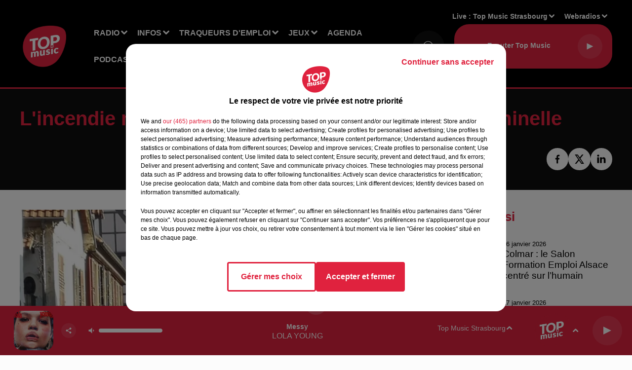

--- FILE ---
content_type: text/html; charset=utf-8
request_url: https://www.topmusic.fr/actu/1971-l-incendie-mortel-a-schiltigheim-serait-d-origine-criminelle.html
body_size: 18171
content:
<!DOCTYPE html><html lang="fr"><head><meta charSet="utf-8"/><meta name="viewport" content="width=device-width,initial-scale=1.0"/><link rel="shortcut icon" type="image/x-icon" href="/favicon.ico"/><link rel="icon" type="image/x-icon" href="/favicon.ico"/><meta name="robots" content="max-snippet:-1, max-image-preview:large, max-video-preview:-1"/><script type="text/javascript" src="https://common.lesindesradios.fr/tc_LesIndesRadios_web_header.js" charSet="utf-8"></script><script type="text/javascript"> 

                    // Environment
                     var tc_vars = new Array();
                     var tc_array_events = new Array();
                     tc_vars["radio_id"] = '';
                    
                     window.tc_vars =
                      {
                        env_template: 'homepage',
                        env_work: 'PROD',
                        env_country: 'FR',
                        env_language: 'FR',
                        env_device: 'd',
                        env_currency: 'EUR',
                        // Website tree structure
                        page_name : "App load",
                        site_Id : 5608,
                        id_container : 'a5cc0b7b-4f9d-4e99-8884-ef2753293aba',
                        user_logged: 'no',
                        user_id: '',
                        user_type: '',
                        user_email: '',
                        radio_id:'',
                        id_reservation: '',
                        type_reservation: '',
                        ville_reservation: '',
                        date_reservation: '',
                        etablissement: '',
                        nom_espace: '',
                        quantite_siege: '',
                        creneau_reservation: '',
                        service_supplementaire: '',
                        unitprice_tf: '',
                        unitprice_ati: '',
                        totalprice_tf: '',
                        totalprice_ati: ''
                      };
                  
                      </script><meta name="description" content=" Un dramatique incendie s&#x27;est déclaré tôt ce mardi matin vers 3h30, au 47 rue principale à Schiltigheim. Un enfant de 11 ans est décédé dans l’incendie.  "/><meta name="keywords" content="actualités,top music,News,Alsace,Grand Est,Chroniques,Top Music Strasbourg,topmusic"/><title>Toute l&#x27;actu Top Music - L&#x27;incendie mortel à Schiltigheim serait d&#x27;origine criminelle</title><link href="https://www.topmusic.fr/actu/1971-l-incendie-mortel-a-schiltigheim-serait-d-origine-criminelle.html" rel="canonical"/><meta property="twitter:title" content="Toute l&#x27;actu Top Music - L&#x27;incendie mortel à Schiltigheim serait d&#x27;origine criminelle"/><meta property="og:title" content="Toute l&#x27;actu Top Music - L&#x27;incendie mortel à Schiltigheim serait d&#x27;origine criminelle"/><meta property="og:url" content="https://www.topmusic.fr/actu/1971-l-incendie-mortel-a-schiltigheim-serait-d-origine-criminelle.html"/><meta property="og:description" content="Un dramatique incendie s&#x27;est déclaré tôt ce mardi matin vers 3h30, au 47 rue principale à Schiltigheim. Un enfant de 11 ans est décédé dans l’incendie.  "/><meta property="twitter:description" content="Un dramatique incendie s&#x27;est déclaré tôt ce mardi matin vers 3h30, au 47 rue principale à Schiltigheim. Un enfant de 11 ans est décédé dans l’incendie.  "/><meta property="twitter:card" content="summary"/><meta property="og:type" content="article"/><meta property="twitter:image:alt" content=""/><meta property="og:image:alt" content=""/><meta property="twitter:image" content="https://medias.lesindesradios.fr/t:app(web)/t:r(unknown)/filters:format(jpeg)/radios/top-music/importrk/images_actu/actu-03092019id1971.jpg"/><meta property="og:image" content="https://medias.lesindesradios.fr/t:app(web)/t:r(unknown)/filters:format(jpeg)/radios/top-music/importrk/images_actu/actu-03092019id1971.jpg"/><meta name="og:image:width" content="810"/><meta name="next-head-count" content="17"/><script type="text/tc_privacy" data-category="2">(function(w,d,s,l,i){w[l]=w[l]||[];w[l].push({'gtm.start':
new Date().getTime(),event:'gtm.js'});var f=d.getElementsByTagName(s)[0],
j=d.createElement(s),dl=l!='dataLayer'?'&l='+l:'';j.async=true;j.src=
'https://www.googletagmanager.com/gtm.js?id='+i+dl;f.parentNode.insertBefore(j,f);
})(window,document,'script','dataLayer','GTM-5TTJZT9');
</script>

<!-- Global site tag (gtag.js) - Google Analytics -->
<script async src="https://www.googletagmanager.com/gtag/js?id=UA-165301700-1"></script>
<script>
  window.dataLayer = window.dataLayer || [];
  function gtag(){dataLayer.push(arguments);}
  gtag('js', new Date());
  gtag('config', 'UA-165301700-1');
  gtag('config', 'G-GE5LLB4356');
</script>

<script async src=https://pagead2.googlesyndication.com/pagead/js/adsbygoogle.js?client=ca-pub-4380702293730672
     crossorigin="anonymous"></script>
<meta name="apple-itunes-app" content="app-id=443427235"></script><style></style>
<meta name="facebook-domain-verification" content="ue3ql9quxwxt6dlus7uc9azvzthyz8" /></style><link rel="stylesheet" type="text/css" href="/css/Statics2.css"/><link rel="stylesheet" type="text/css" href="/css/swiper-bundle.min.css"/><link href="/dynamics/8c8a77l9i/styles.css" rel="stylesheet" media="all"/><script>var apidata = {"radio":{"alias":"top-music","atId":628599,"background":null,"favicon":"https://bocir-medias-prod.s3.fr-par.scw.cloud/radios/top-music/images/favicon.x-icon","fixedPlayer":false,"id":"5sFi9EAQrx","logoPosition":null,"maintenance":false,"metaDescription":"Vous avez envie d’écouter les meilleurs tubes avec la Playlist Alsace ? Vous avez envie de gagner des cadeaux ? Vous voulez être informé(e) de tout ce qui se passe près de chez vous en Alsace / Mosell","name":"TOP MUSIC","neoWinnerData":null,"pages":{"archive":"lHwIsum2pH","lateralMenu":null,"playerExterne":"JP3AGyHYv7","siteMap":"H9d1SlwIXb"},"playerPosition":["header","footer"],"primaryHost":"www.topmusic.fr","radioFooterLogo":"https://bocir-medias-prod.s3.fr-par.scw.cloud/radios/top-music/images/footerLogo_w2YQYjEsGo.png","radioLogo":"https://bocir-medias-prod.s3.fr-par.scw.cloud/radios/top-music/images/logo.png","robotsUrl":"https://www.topmusic.fr/sitemap.xml\n","structure":{"header":{"logo":"left","menuHasRadios":null,"menuSide":"left","minimized":{"active":true,"onScroll":true},"sticky":true},"player":{"bottom":{"active":true,"hasBroadcast":false,"hideOnScroll":null,"sticky":true},"externalParameters":{"active":false,"size":{"height":null,"type":"medium","width":null},"title":null,"type":"popup"},"hasDetails":true,"top":{"active":true,"simpleButtons":false}},"radioGroup":{"display":false,"displayMobile":null,"title":null},"rossel":null},"theme":{"blockTitleFont":null,"darkColors":{"background":"#0f0f0f","muted":"#ffffff","text":"#ffffff"},"darkMode":false,"fontSizes":{"desktop":{"blockTitle":"2.6rem","chapo":"1.6rem","title":"4rem"},"mobile":{"blockTitle":"1.8rem","chapo":"1.6rem","title":"3.6rem"}},"footer":{"footerRadiosColor":null,"mainMenu":{"font":"helvetica","fontSizes":{"desktop":"2rem","mobile":"2rem"},"italic":false,"menuColor":{"activeColor":"#e0223e","arrowColor":"#ffffff","hoverColor":"#e0223e","mainColor":"#ffffff"}},"secondMenu":{"font":"helvetica","fontSizes":{"desktop":"1.8rem","mobile":"1.8rem"},"italic":false,"menuColor":{"activeColor":null,"arrowColor":null,"hoverColor":"#e0223e","mainColor":"#ffffff"}}},"footerColors":{"background":"#151515","muted":"#ffffff","text":"#ffffff"},"header":{"color":"#000000","menu":{"font":"helvetica","fontSizes":{"desktop":"1.6rem","mobile":"1.6rem"},"italic":false,"menuColor":{"activeColor":"#ffffff","arrowColor":"#ffffff","hoverColor":"#ffffff","mainColor":"#ffffff"}},"splitLine":{"active":true,"color":"#e0223e","fullWidth":true}},"homepageFontSizes":null,"italicTitles":false,"lightColors":{"background":"#fcfcfc","muted":"#000000","text":"#000000"},"mainColor":"#e0223e","mainFont":"helvetica","player":{"artistParameters":{"color":"#ffffff","font":"helvetica","fontSize":"1.6rem"},"bar":{"color":"#e0223e","opacity":100},"mainColor":"#e0223e","titleParameters":{"color":"#ffffff","font":"helvetica","fontSize":"1.4rem"}},"readMore":null,"readMoreFont":null,"rossel":{"button":null,"footer":null,"header":null,"heading":null,"separator":null,"thumbnail":{"borderBottom":null,"borderBottomColor":null,"fullWidth":null,"leadAnimation":false,"titleUnderline":false,"titleUnderlineColors":{"firstColor":"#e0223e","secondColor":null,"thirdColor":null},"zoom":null}},"separators":null,"thumbnailBadgeFont":null,"thumbnailChipColor":null,"thumbnailResumeFont":null,"titlesFont":"helvetica","titlesFontHomepage":null,"useMainColorForTitles":true},"timeZone":"Europe/Paris","titreSite":"Ecoutez TOP MUSIC, Top Music, info & pop non-stop !","ts":"8c8a77l9i","urls":{"appstore":"https://apps.apple.com/fr/app/top-music/id443427235","facebook":"https://www.facebook.com/topmusicfrance","instagram":"https://www.instagram.com/topmusicfrance/","playstore":"https://play.google.com/store/apps/details?id=fr.topmusic&hl=fr&gl=US","twitter":"https://twitter.com/topmusicalsace?lang=fr","youtube":"https://www.youtube.com/channel/UC-QAGZbE49VdOZrzSfVzeLQ"}},"menuMain":{"id":"xqjjNQQHcQ","items":[{"id":"KXeiMVb3zP","label":"Qui sommes-nous ?","parentId":"zFeHzg85pY","target":"https://www.topmusic.fr/topmusic-1ere-radio-independante-de-la-region"},{"id":"yvNJP0H6jW","label":"Offres d'emploi","parentId":"uAAUWRw2fr","target":"/offres-d-emploi/1"},{"id":"zFeHzg85pY","label":"Radio","parentId":null,"target":"/"},{"id":"8PYeclWzfM","label":"Actualité","parentId":"B28ly8OOfn","target":"/actu/actualite-1/1"},{"id":"B28ly8OOfn","label":"Infos","parentId":null,"target":"/actu/1"},{"id":"ETh1PdTkFM","label":"Agenda emploi","parentId":"uAAUWRw2fr","target":"/agenda-emploi/1"},{"id":"np49l7qvgW","label":"Les émissions","parentId":"zFeHzg85pY","target":"/radio/1"},{"id":"WBiNvb1d1S","label":"Nos jeux","parentId":"Zs5XcLGcgj","target":"/jeux/1"},{"id":"uAAUWRw2fr","label":"Traqueurs d'emploi","parentId":null,"target":"/offres-d-emploi/1"},{"id":"V5sQRjDbJL","label":"FAQ","parentId":"Zs5XcLGcgj","target":"https://www.topmusic.fr/faq-jeux"},{"id":"G7U3bhrBx4","label":"Règlements","parentId":"Zs5XcLGcgj","target":"https://www.topmusic.fr/reglement-des-jeux.html"},{"id":"oUbsIuXMEO","label":"Rechercher un titre","parentId":"zFeHzg85pY","target":"/rechercher-un-titre"},{"id":"hK7NKnKmhy","label":"Sport","parentId":"B28ly8OOfn","target":"/actu/sport-18/1"},{"id":"egIGsbxKFt","label":"Les originaux","parentId":"VbLfIK2eTu","target":"https://www.topmusic.fr/nos-podcasts-originaux"},{"id":"mVmSz7rXrO","label":"Estelle Challenge","parentId":"zFeHzg85pY","target":"/estelle-challenge"},{"id":"dwKgKt7SnU","label":"Chroniques","parentId":"zFeHzg85pY","target":"https://www.topmusic.fr/nos-chroniques"},{"id":"XTWo7QeM3w","label":"Les replays","parentId":"VbLfIK2eTu","target":"https://www.topmusic.fr/nos-replays"},{"id":"23MfWYUhBY","label":"Nos événements","parentId":"zFeHzg85pY","target":"/mediatheque/1"},{"id":"zGJ2Mg5LMu","label":"Pour vos marques","parentId":"VbLfIK2eTu","target":"https://www.topmusic.fr/vos-podcasts-de-marque"},{"id":"ruVAbUfgEl","label":"Marque Alsace","parentId":"B28ly8OOfn","target":"/marque-alsace/1"},{"id":"Zs5XcLGcgj","label":"Jeux","parentId":null,"target":"/jeux/1"},{"id":"FsC1wMLvcO","label":"Agenda","parentId":null,"target":"https://www.topmusic.fr/agenda/1"},{"id":"VbLfIK2eTu","label":"Podcasts","parentId":null,"target":"https://www.topmusic.fr/podcasts-top-music"},{"id":"txq5Alw4UW","label":"Horoscope","parentId":null,"target":"https://www.topmusic.fr/page/16-horoscope.html"},{"id":"Hf6IOVZ42f","label":"Clubs partenaires","parentId":null,"target":"https://www.topmusic.fr/clubs-partenaires"},{"id":"gzTsA2qkg8","label":"CONTACT","parentId":null,"target":"https://www.topmusic.fr/contactez-nous"}],"menuType":"MAIN"},"menuFooter":{"id":"malGAgmTFa","items":[{"id":"JpcOc0XCFp","label":"Contactez-nous","parentId":null,"target":"https://www.topmusic.fr/contactez-nous"},{"id":"rx67IfO9U6","label":"Mentions légales","parentId":null,"target":"/mentions-legales.html"},{"id":"xVExzgY4rt","label":"Gestion des cookies","parentId":null,"target":"javascript:tC.privacy.showPrivacyCenter()"},{"id":"4FqDULois8","label":"Règlement des jeux","parentId":null,"target":"/reglement-des-jeux.html"},{"id":"s97p0xE1xE","label":"Charte sur les données personnelles et cookies","parentId":null,"target":"/charte-donnees-personnelles.html"},{"id":"j5UV2as4EA","label":"Plan du site","parentId":null,"target":"/plan-du-site"}],"menuType":"FOOTER"},"mode":"light","ENDPOINT":"/graphql","zones":[{"group":null,"id":"2rWI3EVFDf","label":"Top Music Sainte-Marie aux Mines","stream":{"altCover":null,"bd":"https://streams.lesindesradios.fr/play/radios/top-music/6fEu5LGNeh/any/60/s5o5k.AtU%2BSbFDnKtqMqvkPdF9FIK2COiKFCCw%2Fgu3plZN5fg%3D?format=sd","displayOnWebsite":true,"geofootprint":"48.39286727180135 7.092532339369644, 48.208331635911215 6.850833120619644, 48.14239526025776 7.271060171400894, 48.30159637487666 7.460574331557144, 48.39286727180135 7.092532339369644","hasStartOver":false,"hd":"https://streams.lesindesradios.fr/play/radios/top-music/6fEu5LGNeh/any/60/s5o5k.AtU%2BSbFDnKtqMqvkPdF9FIK2COiKFCCw%2Fgu3plZN5fg%3D?format=hd","hls":"https://streams.lesindesradios.fr/play/radios/top-music/6fEu5LGNeh/any/60/s5o5k.AtU%2BSbFDnKtqMqvkPdF9FIK2COiKFCCw%2Fgu3plZN5fg%3D?format=hls","id":"6fEu5LGNeh","idMds":"2174546520932614807","imageUrl":"https://bocir-medias-prod.s3.fr-par.scw.cloud/radios/top-music/radiostream/7LCDKCVGof/vignette.png","label":"Top Music Sainte-Marie aux Mines","parentId":"7LCDKCVGof","streamFormat":"Hd","type":"RADIO"}},{"group":null,"id":"D3G0jvQZqK","label":"Top Music Schirmeck","stream":{"altCover":null,"bd":"https://streams.lesindesradios.fr/play/radios/top-music/HnUlKcXrza/any/60/s5o5k.GHZFEZbrEbYuUybet9iy5tXrNDW9wazvtWogSxGheMQ%3D?format=sd","displayOnWebsite":true,"geofootprint":"48.606805461907214 7.125289864894042, 48.44126964647956 6.965988107081542, 48.30443220006041 7.158248849269042, 48.43580320856679 7.498825021144042, 48.65944497540311 7.438400216456542, 48.606805461907214 7.125289864894042","hasStartOver":false,"hd":"https://streams.lesindesradios.fr/play/radios/top-music/HnUlKcXrza/any/60/s5o5k.GHZFEZbrEbYuUybet9iy5tXrNDW9wazvtWogSxGheMQ%3D?format=hd","hls":"https://streams.lesindesradios.fr/play/radios/top-music/HnUlKcXrza/any/60/s5o5k.GHZFEZbrEbYuUybet9iy5tXrNDW9wazvtWogSxGheMQ%3D?format=hls","id":"HnUlKcXrza","idMds":"2174546520932614807","imageUrl":"https://bocir-medias-prod.s3.fr-par.scw.cloud/radios/top-music/radiostream/7LCDKCVGof/vignette.png","label":"Top Music Schirmeck","parentId":"7LCDKCVGof","streamFormat":"Hd","type":"RADIO"}},{"group":null,"id":"dwUY0STpef","label":"Top Music Sélestat","stream":{"altCover":null,"bd":"https://streams.lesindesradios.fr/play/radios/top-music/WJ3PnxuiT7/any/60/s5o5k.2bm76c09as8GGw%2BbX38Wm3lARALf5PB1iFNyotjvrn8%3D?format=sd","displayOnWebsite":true,"geofootprint":"48.43395610437783 7.432148384403732, 48.24956932024069 7.165729927372482, 48.132384846160086 7.478840278934982, 48.28247917695279 7.742512153934982, 48.43395610437783 7.432148384403732","hasStartOver":false,"hd":"https://streams.lesindesradios.fr/play/radios/top-music/WJ3PnxuiT7/any/60/s5o5k.2bm76c09as8GGw%2BbX38Wm3lARALf5PB1iFNyotjvrn8%3D?format=hd","hls":"https://streams.lesindesradios.fr/play/radios/top-music/WJ3PnxuiT7/any/60/s5o5k.2bm76c09as8GGw%2BbX38Wm3lARALf5PB1iFNyotjvrn8%3D?format=hls","id":"WJ3PnxuiT7","idMds":"2174546520932614807","imageUrl":"https://bocir-medias-prod.s3.fr-par.scw.cloud/radios/top-music/radiostream/7LCDKCVGof/vignette.png","label":"Top Music Selestat","parentId":"7LCDKCVGof","streamFormat":"Hd","type":"RADIO"}},{"group":null,"id":"J5pQTfSVXy","label":"Top Music Colmar","stream":{"altCover":null,"bd":"https://streams.lesindesradios.fr/play/radios/top-music/FYW4Dn0rAc/any/60/s5o5k.8B4eUTTELH%2FHWLYcR1%2FrhY87dl8pOSbrOAmOts0TLgk%3D?format=sd","displayOnWebsite":true,"geofootprint":"48.28634966984262 7.348220127052842, 48.088587554191726 7.018630283302842, 47.904793828554055 7.331740634865342, 47.9783898862562 7.699782627052842, 48.26807041730163 7.688796298927842, 48.28634966984262 7.348220127052842","hasStartOver":false,"hd":"https://streams.lesindesradios.fr/play/radios/top-music/FYW4Dn0rAc/any/60/s5o5k.8B4eUTTELH%2FHWLYcR1%2FrhY87dl8pOSbrOAmOts0TLgk%3D?format=hd","hls":"https://streams.lesindesradios.fr/play/radios/top-music/FYW4Dn0rAc/any/60/s5o5k.8B4eUTTELH%2FHWLYcR1%2FrhY87dl8pOSbrOAmOts0TLgk%3D?format=hls","id":"FYW4Dn0rAc","idMds":"2174546520932614807","imageUrl":"https://bocir-medias-prod.s3.fr-par.scw.cloud/radios/top-music/radiostream/7LCDKCVGof/vignette.png","label":"Top Music Colmar","parentId":"7LCDKCVGof","streamFormat":"Hd","type":"RADIO"}},{"group":null,"id":"lSvPvdgGjq","label":"TOP MUSIC","stream":{"altCover":null,"bd":"https://streams.lesindesradios.fr/play/radios/top-music/1Nm9AhJRZj/any/60/s5o5k.FZtwTwvypjPsw5sLYPOROfCKtCc7aNwLX8IJllwDM6g%3D?format=sd","displayOnWebsite":true,"geofootprint":"48.86965897620789 6.866192674247933, 48.659650780206135 6.712384080497933, 48.463336121258926 7.036480760185433, 48.663279052376396 7.333111619560433, 48.91660933056905 7.404522752372933, 48.86965897620789 6.866192674247933","hasStartOver":false,"hd":"https://streams.lesindesradios.fr/play/radios/top-music/1Nm9AhJRZj/any/60/s5o5k.FZtwTwvypjPsw5sLYPOROfCKtCc7aNwLX8IJllwDM6g%3D?format=hd","hls":"https://streams.lesindesradios.fr/play/radios/top-music/1Nm9AhJRZj/any/60/s5o5k.FZtwTwvypjPsw5sLYPOROfCKtCc7aNwLX8IJllwDM6g%3D?format=hls","id":"1Nm9AhJRZj","idMds":"2174546520932614807","imageUrl":"https://bocir-medias-prod.s3.fr-par.scw.cloud/radios/top-music/radiostream/7LCDKCVGof/vignette.png","label":"Top Music Sarrebourg","parentId":"7LCDKCVGof","streamFormat":"Hd","type":"RADIO"}},{"group":null,"id":"NabCwmoUsJ","label":"Top Music Mulhouse","stream":{"altCover":null,"bd":"https://streams.lesindesradios.fr/play/radios/top-music/P8V69roc6S/any/60/s5o5k.XP4q3gWoPAINh6NwWQpgaoA67gmgZD%2FNDEy0SYFvMxw%3D?format=sd","displayOnWebsite":true,"geofootprint":"47.881718334368 7.241096263591054, 47.71197415960952 7.026862865153554, 47.56021291155383 7.345466380778554, 47.72675653835222 7.653083568278554, 47.94430956204328 7.532233958903554, 47.881718334368 7.241096263591054","hasStartOver":false,"hd":"https://streams.lesindesradios.fr/play/radios/top-music/P8V69roc6S/any/60/s5o5k.XP4q3gWoPAINh6NwWQpgaoA67gmgZD%2FNDEy0SYFvMxw%3D?format=hd","hls":"https://streams.lesindesradios.fr/play/radios/top-music/P8V69roc6S/any/60/s5o5k.XP4q3gWoPAINh6NwWQpgaoA67gmgZD%2FNDEy0SYFvMxw%3D?format=hls","id":"P8V69roc6S","idMds":"2174546520932614807","imageUrl":"https://bocir-medias-prod.s3.fr-par.scw.cloud/radios/top-music/radiostream/7LCDKCVGof/vignette.png","label":"Top Music Mulhouse","parentId":"7LCDKCVGof","streamFormat":"Hd","type":"RADIO"}},{"group":null,"id":"RAJYUPCvZh","label":"Top  Music Sarrebourg","stream":{"altCover":null,"bd":"https://streams.lesindesradios.fr/play/radios/top-music/1Nm9AhJRZj/any/60/s5o5k.FZtwTwvypjPsw5sLYPOROfCKtCc7aNwLX8IJllwDM6g%3D?format=sd","displayOnWebsite":true,"geofootprint":"48.86965897620789 6.866192674247933, 48.659650780206135 6.712384080497933, 48.463336121258926 7.036480760185433, 48.663279052376396 7.333111619560433, 48.91660933056905 7.404522752372933, 48.86965897620789 6.866192674247933","hasStartOver":false,"hd":"https://streams.lesindesradios.fr/play/radios/top-music/1Nm9AhJRZj/any/60/s5o5k.FZtwTwvypjPsw5sLYPOROfCKtCc7aNwLX8IJllwDM6g%3D?format=hd","hls":"https://streams.lesindesradios.fr/play/radios/top-music/1Nm9AhJRZj/any/60/s5o5k.FZtwTwvypjPsw5sLYPOROfCKtCc7aNwLX8IJllwDM6g%3D?format=hls","id":"1Nm9AhJRZj","idMds":"2174546520932614807","imageUrl":"https://bocir-medias-prod.s3.fr-par.scw.cloud/radios/top-music/radiostream/7LCDKCVGof/vignette.png","label":"Top Music Sarrebourg","parentId":"7LCDKCVGof","streamFormat":"Hd","type":"RADIO"}},{"group":null,"id":"tQGyNyuFoX","label":"Top Music Haguenau","stream":{"altCover":null,"bd":"https://streams.lesindesradios.fr/play/radios/top-music/x2AyZLvGIP/any/60/s5o5k.Ws1v5HYxcZ87xI0InGESbFf9kVb0JZtbPnJCbgkJmrI%3D?format=sd","displayOnWebsite":true,"geofootprint":"48.93786854447857 7.736534012533993, 48.80418162466449 7.568992508627743, 48.690085500020125 7.829917801596493, 48.81865148710228 8.046897782065242, 48.98295233521135 7.953513993002743, 48.93786854447857 7.736534012533993","hasStartOver":false,"hd":"https://streams.lesindesradios.fr/play/radios/top-music/x2AyZLvGIP/any/60/s5o5k.Ws1v5HYxcZ87xI0InGESbFf9kVb0JZtbPnJCbgkJmrI%3D?format=hd","hls":"https://streams.lesindesradios.fr/play/radios/top-music/x2AyZLvGIP/any/60/s5o5k.Ws1v5HYxcZ87xI0InGESbFf9kVb0JZtbPnJCbgkJmrI%3D?format=hls","id":"x2AyZLvGIP","idMds":"2174546520932614807","imageUrl":"https://bocir-medias-prod.s3.fr-par.scw.cloud/radios/top-music/radiostream/7LCDKCVGof/vignette.png","label":"Top Music Haguenau","parentId":"7LCDKCVGof","streamFormat":"Hd","type":"RADIO"}},{"group":null,"id":"tTuQ5bNejF","label":"Top Music Strasbourg","stream":{"altCover":null,"bd":"https://streams.lesindesradios.fr/play/radios/top-music/2ydrWoL2Au/any/60/s5o5k.aBt1mD7LKUW2v29W%2BUxgPyjJih8nrgXT2b3w6f6A8qI%3D?format=sd","displayOnWebsite":true,"geofootprint":"48.666888970072655 8.118813159516147, 48.65237535381361 7.250893237641147, 48.37582232911366 7.250893237641147, 48.233320661659924 7.970497729828647, 48.666888970072655 8.118813159516147","hasStartOver":false,"hd":"https://streams.lesindesradios.fr/play/radios/top-music/2ydrWoL2Au/any/60/s5o5k.aBt1mD7LKUW2v29W%2BUxgPyjJih8nrgXT2b3w6f6A8qI%3D?format=hd","hls":"https://streams.lesindesradios.fr/play/radios/top-music/2ydrWoL2Au/any/60/s5o5k.aBt1mD7LKUW2v29W%2BUxgPyjJih8nrgXT2b3w6f6A8qI%3D?format=hls","id":"2ydrWoL2Au","idMds":"2174546520932614807","imageUrl":"https://bocir-medias-prod.s3.fr-par.scw.cloud/radios/top-music/radiostream/7LCDKCVGof/vignette.png","label":"Top Music Strasbourg","parentId":"7LCDKCVGof","streamFormat":"Hd","type":"RADIO"}},{"group":null,"id":"uH7g4SBPqQ","label":"Top Music Saverne","stream":{"altCover":null,"bd":"https://streams.lesindesradios.fr/play/radios/top-music/iL5hy73MhZ/any/60/s5o5k.Az%2Brryi6bkNhQAiw%2BA1za0sBjCj%2F9XS%2BweYKyaDeNgw%3D?format=sd","displayOnWebsite":true,"geofootprint":"48.98506275386168 7.234121336838126, 48.6740747358051 7.050100340744376, 48.51421783772237 7.451101317306876, 48.83704177113833 7.615896239181876, 48.98506275386168 7.234121336838126","hasStartOver":false,"hd":"https://streams.lesindesradios.fr/play/radios/top-music/iL5hy73MhZ/any/60/s5o5k.Az%2Brryi6bkNhQAiw%2BA1za0sBjCj%2F9XS%2BweYKyaDeNgw%3D?format=hd","hls":"https://streams.lesindesradios.fr/play/radios/top-music/iL5hy73MhZ/any/60/s5o5k.Az%2Brryi6bkNhQAiw%2BA1za0sBjCj%2F9XS%2BweYKyaDeNgw%3D?format=hls","id":"iL5hy73MhZ","idMds":"2174546520932614807","imageUrl":"https://bocir-medias-prod.s3.fr-par.scw.cloud/radios/top-music/radiostream/7LCDKCVGof/vignette.png","label":"Top Music Saverne","parentId":"7LCDKCVGof","streamFormat":"Hd","type":"RADIO"}}],"webradios":[{"altCover":null,"bd":"https://streams.lesindesradios.fr/play/radios/top-music/AlIoIjZpil/any/60/s5o5k.5jtL4Zv2%2FI%2FRT5OdVoh0pLsVfMFez0iJGBiAO6gJ%2BL8%3D?format=sd","displayOnWebsite":true,"geofootprint":"48.828184912772485 6.886129616582055, 48.93294660394749 7.105856179082055, 48.94377149771174 7.567281960332055, 49.03028614797769 7.885885475957055, 48.93940178359677 8.168203631557049, 48.726062507546914 7.953970233119549, 48.584542722654284 7.816641131557049, 48.34414228695088 7.728750506557049, 48.12460787539324 7.602407733119549, 48.20887406828886 7.404653826869549, 48.30031075278819 7.173940936244549, 48.508175179574756 7.086050311244549, 48.828184912772485 6.886129616582055","hasStartOver":false,"hd":"https://streams.lesindesradios.fr/play/radios/top-music/AlIoIjZpil/any/60/s5o5k.5jtL4Zv2%2FI%2FRT5OdVoh0pLsVfMFez0iJGBiAO6gJ%2BL8%3D?format=hd","hls":"https://streams.lesindesradios.fr/play/radios/top-music/AlIoIjZpil/any/60/s5o5k.5jtL4Zv2%2FI%2FRT5OdVoh0pLsVfMFez0iJGBiAO6gJ%2BL8%3D?format=hls","id":"AlIoIjZpil","idMds":"1016693677289767126","imageUrl":"https://bocir-medias-prod.s3.fr-par.scw.cloud/radios/topmusic/radiostream/AlIoIjZpil/vignette_VYQghgAluE.jpeg","label":"Top 80","streamFormat":"Hd","type":"WEBRADIO"},{"altCover":null,"bd":"https://streams.lesindesradios.fr/play/radios/top-music/CCcmhg8Y1c/any/60/s5o5k.9wh9VsHuJQcgKwBg2DQfdHYHDiwGEAQ6o41DQ9e8LFI%3D?format=sd","displayOnWebsite":true,"geofootprint":null,"hasStartOver":false,"hd":"https://streams.lesindesradios.fr/play/radios/top-music/CCcmhg8Y1c/any/60/s5o5k.9wh9VsHuJQcgKwBg2DQfdHYHDiwGEAQ6o41DQ9e8LFI%3D?format=hd","hls":"https://streams.lesindesradios.fr/play/radios/top-music/CCcmhg8Y1c/any/60/s5o5k.9wh9VsHuJQcgKwBg2DQfdHYHDiwGEAQ6o41DQ9e8LFI%3D?format=hls","id":"CCcmhg8Y1c","idMds":"1016693676195413678","imageUrl":"https://bocir-medias-prod.s3.fr-par.scw.cloud/radios/topmusic/radiostream/CCcmhg8Y1c/vignette_z33Ak5XxF2.png","label":"Top Noël","streamFormat":"Hd","type":"WEBRADIO"}],"radiostreams":[{"altCover":null,"bd":"https://streams.lesindesradios.fr/play/radios/top-music/7LCDKCVGof/any/60/s5o5k.yuooh2Lgx3uu5Ai92isq2nLzb9UKj4HaFF02ctRt1xg%3D?format=sd","displayOnWebsite":true,"geofootprint":"48.828184912772485 6.886129616582055, 48.93294660394749 7.105856179082055, 48.94377149771174 7.567281960332055, 49.03028614797769 7.885885475957055, 48.93940178359677 8.168203631557049, 48.726062507546914 7.953970233119549, 48.584542722654284 7.816641131557049, 48.34414228695088 7.728750506557049, 48.12460787539324 7.602407733119549, 48.20887406828886 7.404653826869549, 48.30031075278819 7.173940936244549, 48.508175179574756 7.086050311244549, 48.828184912772485 6.886129616582055","hasStartOver":false,"hd":"https://streams.lesindesradios.fr/play/radios/top-music/7LCDKCVGof/any/60/s5o5k.yuooh2Lgx3uu5Ai92isq2nLzb9UKj4HaFF02ctRt1xg%3D?format=hd","hls":"https://streams.lesindesradios.fr/play/radios/top-music/7LCDKCVGof/any/60/s5o5k.yuooh2Lgx3uu5Ai92isq2nLzb9UKj4HaFF02ctRt1xg%3D?format=hls","id":"7LCDKCVGof","idMds":"2174546520932614807","imageUrl":"https://bocir-medias-prod.s3.fr-par.scw.cloud/radios/top-music/radiostream/7LCDKCVGof/vignette.png","label":"TOP MUSIC","parentId":null,"streamFormat":"Hd","type":"RADIO"},{"altCover":null,"bd":"https://streams.lesindesradios.fr/play/radios/top-music/FYW4Dn0rAc/any/60/s5o5k.8B4eUTTELH%2FHWLYcR1%2FrhY87dl8pOSbrOAmOts0TLgk%3D?format=sd","displayOnWebsite":true,"geofootprint":"48.28634966984262 7.348220127052842, 48.088587554191726 7.018630283302842, 47.904793828554055 7.331740634865342, 47.9783898862562 7.699782627052842, 48.26807041730163 7.688796298927842, 48.28634966984262 7.348220127052842","hasStartOver":false,"hd":"https://streams.lesindesradios.fr/play/radios/top-music/FYW4Dn0rAc/any/60/s5o5k.8B4eUTTELH%2FHWLYcR1%2FrhY87dl8pOSbrOAmOts0TLgk%3D?format=hd","hls":"https://streams.lesindesradios.fr/play/radios/top-music/FYW4Dn0rAc/any/60/s5o5k.8B4eUTTELH%2FHWLYcR1%2FrhY87dl8pOSbrOAmOts0TLgk%3D?format=hls","id":"FYW4Dn0rAc","idMds":"2174546520932614807","imageUrl":"https://bocir-medias-prod.s3.fr-par.scw.cloud/radios/top-music/radiostream/7LCDKCVGof/vignette.png","label":"Top Music Colmar","parentId":"7LCDKCVGof","streamFormat":"Hd","type":"RADIO"},{"altCover":null,"bd":"https://streams.lesindesradios.fr/play/radios/top-music/x2AyZLvGIP/any/60/s5o5k.Ws1v5HYxcZ87xI0InGESbFf9kVb0JZtbPnJCbgkJmrI%3D?format=sd","displayOnWebsite":true,"geofootprint":"48.93786854447857 7.736534012533993, 48.80418162466449 7.568992508627743, 48.690085500020125 7.829917801596493, 48.81865148710228 8.046897782065242, 48.98295233521135 7.953513993002743, 48.93786854447857 7.736534012533993","hasStartOver":false,"hd":"https://streams.lesindesradios.fr/play/radios/top-music/x2AyZLvGIP/any/60/s5o5k.Ws1v5HYxcZ87xI0InGESbFf9kVb0JZtbPnJCbgkJmrI%3D?format=hd","hls":"https://streams.lesindesradios.fr/play/radios/top-music/x2AyZLvGIP/any/60/s5o5k.Ws1v5HYxcZ87xI0InGESbFf9kVb0JZtbPnJCbgkJmrI%3D?format=hls","id":"x2AyZLvGIP","idMds":"2174546520932614807","imageUrl":"https://bocir-medias-prod.s3.fr-par.scw.cloud/radios/top-music/radiostream/7LCDKCVGof/vignette.png","label":"Top Music Haguenau","parentId":"7LCDKCVGof","streamFormat":"Hd","type":"RADIO"},{"altCover":null,"bd":"https://streams.lesindesradios.fr/play/radios/top-music/P8V69roc6S/any/60/s5o5k.XP4q3gWoPAINh6NwWQpgaoA67gmgZD%2FNDEy0SYFvMxw%3D?format=sd","displayOnWebsite":true,"geofootprint":"47.881718334368 7.241096263591054, 47.71197415960952 7.026862865153554, 47.56021291155383 7.345466380778554, 47.72675653835222 7.653083568278554, 47.94430956204328 7.532233958903554, 47.881718334368 7.241096263591054","hasStartOver":false,"hd":"https://streams.lesindesradios.fr/play/radios/top-music/P8V69roc6S/any/60/s5o5k.XP4q3gWoPAINh6NwWQpgaoA67gmgZD%2FNDEy0SYFvMxw%3D?format=hd","hls":"https://streams.lesindesradios.fr/play/radios/top-music/P8V69roc6S/any/60/s5o5k.XP4q3gWoPAINh6NwWQpgaoA67gmgZD%2FNDEy0SYFvMxw%3D?format=hls","id":"P8V69roc6S","idMds":"2174546520932614807","imageUrl":"https://bocir-medias-prod.s3.fr-par.scw.cloud/radios/top-music/radiostream/7LCDKCVGof/vignette.png","label":"Top Music Mulhouse","parentId":"7LCDKCVGof","streamFormat":"Hd","type":"RADIO"},{"altCover":null,"bd":"https://streams.lesindesradios.fr/play/radios/top-music/6fEu5LGNeh/any/60/s5o5k.AtU%2BSbFDnKtqMqvkPdF9FIK2COiKFCCw%2Fgu3plZN5fg%3D?format=sd","displayOnWebsite":true,"geofootprint":"48.39286727180135 7.092532339369644, 48.208331635911215 6.850833120619644, 48.14239526025776 7.271060171400894, 48.30159637487666 7.460574331557144, 48.39286727180135 7.092532339369644","hasStartOver":false,"hd":"https://streams.lesindesradios.fr/play/radios/top-music/6fEu5LGNeh/any/60/s5o5k.AtU%2BSbFDnKtqMqvkPdF9FIK2COiKFCCw%2Fgu3plZN5fg%3D?format=hd","hls":"https://streams.lesindesradios.fr/play/radios/top-music/6fEu5LGNeh/any/60/s5o5k.AtU%2BSbFDnKtqMqvkPdF9FIK2COiKFCCw%2Fgu3plZN5fg%3D?format=hls","id":"6fEu5LGNeh","idMds":"2174546520932614807","imageUrl":"https://bocir-medias-prod.s3.fr-par.scw.cloud/radios/top-music/radiostream/7LCDKCVGof/vignette.png","label":"Top Music Sainte-Marie aux Mines","parentId":"7LCDKCVGof","streamFormat":"Hd","type":"RADIO"},{"altCover":null,"bd":"https://streams.lesindesradios.fr/play/radios/top-music/1Nm9AhJRZj/any/60/s5o5k.FZtwTwvypjPsw5sLYPOROfCKtCc7aNwLX8IJllwDM6g%3D?format=sd","displayOnWebsite":true,"geofootprint":"48.86965897620789 6.866192674247933, 48.659650780206135 6.712384080497933, 48.463336121258926 7.036480760185433, 48.663279052376396 7.333111619560433, 48.91660933056905 7.404522752372933, 48.86965897620789 6.866192674247933","hasStartOver":false,"hd":"https://streams.lesindesradios.fr/play/radios/top-music/1Nm9AhJRZj/any/60/s5o5k.FZtwTwvypjPsw5sLYPOROfCKtCc7aNwLX8IJllwDM6g%3D?format=hd","hls":"https://streams.lesindesradios.fr/play/radios/top-music/1Nm9AhJRZj/any/60/s5o5k.FZtwTwvypjPsw5sLYPOROfCKtCc7aNwLX8IJllwDM6g%3D?format=hls","id":"1Nm9AhJRZj","idMds":"2174546520932614807","imageUrl":"https://bocir-medias-prod.s3.fr-par.scw.cloud/radios/top-music/radiostream/7LCDKCVGof/vignette.png","label":"Top Music Sarrebourg","parentId":"7LCDKCVGof","streamFormat":"Hd","type":"RADIO"},{"altCover":null,"bd":"https://streams.lesindesradios.fr/play/radios/top-music/iL5hy73MhZ/any/60/s5o5k.Az%2Brryi6bkNhQAiw%2BA1za0sBjCj%2F9XS%2BweYKyaDeNgw%3D?format=sd","displayOnWebsite":true,"geofootprint":"48.98506275386168 7.234121336838126, 48.6740747358051 7.050100340744376, 48.51421783772237 7.451101317306876, 48.83704177113833 7.615896239181876, 48.98506275386168 7.234121336838126","hasStartOver":false,"hd":"https://streams.lesindesradios.fr/play/radios/top-music/iL5hy73MhZ/any/60/s5o5k.Az%2Brryi6bkNhQAiw%2BA1za0sBjCj%2F9XS%2BweYKyaDeNgw%3D?format=hd","hls":"https://streams.lesindesradios.fr/play/radios/top-music/iL5hy73MhZ/any/60/s5o5k.Az%2Brryi6bkNhQAiw%2BA1za0sBjCj%2F9XS%2BweYKyaDeNgw%3D?format=hls","id":"iL5hy73MhZ","idMds":"2174546520932614807","imageUrl":"https://bocir-medias-prod.s3.fr-par.scw.cloud/radios/top-music/radiostream/7LCDKCVGof/vignette.png","label":"Top Music Saverne","parentId":"7LCDKCVGof","streamFormat":"Hd","type":"RADIO"},{"altCover":null,"bd":"https://streams.lesindesradios.fr/play/radios/top-music/HnUlKcXrza/any/60/s5o5k.GHZFEZbrEbYuUybet9iy5tXrNDW9wazvtWogSxGheMQ%3D?format=sd","displayOnWebsite":true,"geofootprint":"48.606805461907214 7.125289864894042, 48.44126964647956 6.965988107081542, 48.30443220006041 7.158248849269042, 48.43580320856679 7.498825021144042, 48.65944497540311 7.438400216456542, 48.606805461907214 7.125289864894042","hasStartOver":false,"hd":"https://streams.lesindesradios.fr/play/radios/top-music/HnUlKcXrza/any/60/s5o5k.GHZFEZbrEbYuUybet9iy5tXrNDW9wazvtWogSxGheMQ%3D?format=hd","hls":"https://streams.lesindesradios.fr/play/radios/top-music/HnUlKcXrza/any/60/s5o5k.GHZFEZbrEbYuUybet9iy5tXrNDW9wazvtWogSxGheMQ%3D?format=hls","id":"HnUlKcXrza","idMds":"2174546520932614807","imageUrl":"https://bocir-medias-prod.s3.fr-par.scw.cloud/radios/top-music/radiostream/7LCDKCVGof/vignette.png","label":"Top Music Schirmeck","parentId":"7LCDKCVGof","streamFormat":"Hd","type":"RADIO"},{"altCover":null,"bd":"https://streams.lesindesradios.fr/play/radios/top-music/WJ3PnxuiT7/any/60/s5o5k.2bm76c09as8GGw%2BbX38Wm3lARALf5PB1iFNyotjvrn8%3D?format=sd","displayOnWebsite":true,"geofootprint":"48.43395610437783 7.432148384403732, 48.24956932024069 7.165729927372482, 48.132384846160086 7.478840278934982, 48.28247917695279 7.742512153934982, 48.43395610437783 7.432148384403732","hasStartOver":false,"hd":"https://streams.lesindesradios.fr/play/radios/top-music/WJ3PnxuiT7/any/60/s5o5k.2bm76c09as8GGw%2BbX38Wm3lARALf5PB1iFNyotjvrn8%3D?format=hd","hls":"https://streams.lesindesradios.fr/play/radios/top-music/WJ3PnxuiT7/any/60/s5o5k.2bm76c09as8GGw%2BbX38Wm3lARALf5PB1iFNyotjvrn8%3D?format=hls","id":"WJ3PnxuiT7","idMds":"2174546520932614807","imageUrl":"https://bocir-medias-prod.s3.fr-par.scw.cloud/radios/top-music/radiostream/7LCDKCVGof/vignette.png","label":"Top Music Selestat","parentId":"7LCDKCVGof","streamFormat":"Hd","type":"RADIO"},{"altCover":null,"bd":"https://streams.lesindesradios.fr/play/radios/top-music/2ydrWoL2Au/any/60/s5o5k.aBt1mD7LKUW2v29W%2BUxgPyjJih8nrgXT2b3w6f6A8qI%3D?format=sd","displayOnWebsite":true,"geofootprint":"48.666888970072655 8.118813159516147, 48.65237535381361 7.250893237641147, 48.37582232911366 7.250893237641147, 48.233320661659924 7.970497729828647, 48.666888970072655 8.118813159516147","hasStartOver":false,"hd":"https://streams.lesindesradios.fr/play/radios/top-music/2ydrWoL2Au/any/60/s5o5k.aBt1mD7LKUW2v29W%2BUxgPyjJih8nrgXT2b3w6f6A8qI%3D?format=hd","hls":"https://streams.lesindesradios.fr/play/radios/top-music/2ydrWoL2Au/any/60/s5o5k.aBt1mD7LKUW2v29W%2BUxgPyjJih8nrgXT2b3w6f6A8qI%3D?format=hls","id":"2ydrWoL2Au","idMds":"2174546520932614807","imageUrl":"https://bocir-medias-prod.s3.fr-par.scw.cloud/radios/top-music/radiostream/7LCDKCVGof/vignette.png","label":"Top Music Strasbourg","parentId":"7LCDKCVGof","streamFormat":"Hd","type":"RADIO"}],"playerExterne":"/player","images":{"from":["https://bocir-prod-bucket","https://bocir-medias-prod"],"to":"https://medias.lesindesradios.fr"},"taggingData":{"radioIdCmp":628599,"headerCmp":"https://common.lesindesradios.fr/tc_LesIndesRadios_web_header.js","bodyCmp":"https://common.lesindesradios.fr/tc_LesIndesRadios_web_body.js","scriptCmp":null},"eventTypes":[{"id":"2vrkFGibaz","name":"Festival"},{"id":"aJ12q7gGN4","name":"Salon/Foire"},{"id":"AnrKnnsvFK","name":"Matchs Sportifs"},{"id":"bSfTbDV5PT","name":"Autre"},{"id":"CSGjqBRjRT","name":"Sport"},{"id":"F8vnMfo2w0","name":"Loto"},{"id":"fHL3OXAeKc","name":"Théâtre"},{"id":"h6QtWFmvTg","name":"Exposition"},{"id":"iZLWZswuHl","name":"Rallies"},{"id":"kd5nt1GhGw","name":"Kermesse"},{"id":"Ktk85c2Pgt","name":"Fête"},{"id":"kVSs4cI5Qv","name":"Défilé de mode"},{"id":"Nbyg2ko8dZ","name":"Brocante"},{"id":"nKvE4LPZvK","name":"Ateliers"},{"id":"oexf66jvgE","name":"Foires"},{"id":"r5ifJ78YOQ","name":"Concert"},{"id":"UGyjJA4qz1","name":"Courses pédestres"},{"id":"wk9Yu07DfH","name":"Conférences"}]};
</script><noscript data-n-css=""></noscript><script defer="" nomodule="" src="/_next/static/chunks/polyfills-c67a75d1b6f99dc8.js"></script><script src="/_next/static/chunks/webpack-74d3eef7a263d7ef.js" defer=""></script><script src="/_next/static/chunks/framework-03cd576e71e4cd66.js" defer=""></script><script src="/_next/static/chunks/main-d2ba44903cd47711.js" defer=""></script><script src="/_next/static/chunks/pages/_app-1f09d01423f32803.js" defer=""></script><script src="/_next/static/chunks/pages/%5B%5B...proxy+%5D%5D-7891cb9699c51b1e.js" defer=""></script><script src="/_next/static/cshfCXOD5hTEPTVy3uK5x/_buildManifest.js" defer=""></script><script src="/_next/static/cshfCXOD5hTEPTVy3uK5x/_ssgManifest.js" defer=""></script></head><body class="mode--light"><iframe id="iframe-connect" style="display:none"></iframe><script type="text/javascript"> 
                    // Environment
                     var tc_vars = new Array();
                     tc_vars["radio_id"] = '';
                   </script><div id="__next"><div class="Global media-max-height-lg"><header class="Header  bg--header 
    
    HasPlayerFixed
    
    HasSeparator--full
    IsFixed
    
    
    
    
    
    
    
    HasPlayer
    
  " id="Header"><div class="container"><div class="HeaderContainer "><a class="HeaderLogo" href="/"><span class="logo" style="cursor:pointer"><img src="https://medias.lesindesradios.fr/t:app(web)/t:r(unknown)/fit-in/300x2000/filters:format(webp)/filters:quality(100)/radios/top-music/images/logo.png" alt="logo"/></span></a><div class="HeaderToggler"><button type="button" class="btn"><i class="icon"><svg version="1.1" xmlns="http://www.w3.org/2000/svg" xmlns:xlink="http://www.w3.org/1999/xlink" class="menu" x="0px" y="0px" viewBox="0 0 20 20" xml:space="preserve"><path d="M0,16v-2h20v2H0z M0,11V9h20v2H0z M0,6V4h20v2H0z"></path></svg></i></button></div><div class="HeaderNavContainer" id="HeaderNavContainer"><div class="" style="display:flex;flex:1 1 1px;flex-direction:column"><nav class="HeaderNav"><div class="MenuTop"><div class="isNotMobile "><div class="collapseHeader "><ul class="nav"><li class="nav-item dropdown "><a href="/" class="dropdown-toggle nav-link"> <!-- -->Radio</a><div class="dropdown-menu  "><a class="dropdown-item" href="https://www.topmusic.fr/topmusic-1ere-radio-independante-de-la-region">Qui sommes-nous ?</a><a class="dropdown-item" href="/radio/1">Les émissions</a><a class="dropdown-item" href="/rechercher-un-titre">Rechercher un titre</a><a class="dropdown-item" href="/estelle-challenge">Estelle Challenge</a><a class="dropdown-item" href="https://www.topmusic.fr/nos-chroniques">Chroniques</a><a class="dropdown-item" href="/mediatheque/1">Nos événements</a></div></li><li class="nav-item dropdown "><a href="/actu/1" class="dropdown-toggle nav-link"> <!-- -->Infos</a><div class="dropdown-menu  "><a class="dropdown-item" href="/actu/actualite-1/1">Actualité</a><a class="dropdown-item" href="/actu/sport-18/1">Sport</a><a class="dropdown-item" href="/marque-alsace/1">Marque Alsace</a></div></li><li class="nav-item dropdown "><a href="/offres-d-emploi/1" class="dropdown-toggle nav-link"> <!-- -->Traqueurs d&#x27;emploi</a><div class="dropdown-menu  "><a class="dropdown-item" href="/offres-d-emploi/1">Offres d&#x27;emploi</a><a class="dropdown-item" href="/agenda-emploi/1">Agenda emploi</a></div></li><li class="nav-item dropdown "><a href="/jeux/1" class="dropdown-toggle nav-link"> <!-- -->Jeux</a><div class="dropdown-menu  "><a class="dropdown-item" href="/jeux/1">Nos jeux</a><a class="dropdown-item" href="https://www.topmusic.fr/faq-jeux">FAQ</a><a class="dropdown-item" href="https://www.topmusic.fr/reglement-des-jeux.html">Règlements</a></div></li><li class="nav-item "><a class="nav-link" href="https://www.topmusic.fr/agenda/1"> <!-- -->Agenda</a></li><li class="nav-item dropdown "><a href="https://www.topmusic.fr/podcasts-top-music" class="dropdown-toggle nav-link"> <!-- -->Podcasts</a><div class="dropdown-menu  "><a class="dropdown-item" href="https://www.topmusic.fr/nos-podcasts-originaux">Les originaux</a><a class="dropdown-item" href="https://www.topmusic.fr/nos-replays">Les replays</a><a class="dropdown-item" href="https://www.topmusic.fr/vos-podcasts-de-marque">Pour vos marques</a></div></li><li class="nav-item "><a class="nav-link" href="https://www.topmusic.fr/page/16-horoscope.html"> <!-- -->Horoscope</a></li><li class="nav-item "><a class="nav-link" href="https://www.topmusic.fr/clubs-partenaires"> <!-- -->Clubs partenaires</a></li><li class="nav-item "><a class="nav-link" href="https://www.topmusic.fr/contactez-nous"> <!-- -->CONTACT</a></li></ul></div></div></div></nav></div></div><div class="HeaderSearch"><a class="btn 
  
   " aria-label="Rechercher" href="/recherche"><i class="icon"><svg version="1.1" xmlns="http://www.w3.org/2000/svg" xmlns:xlink="http://www.w3.org/1999/xlink" class="search" x="0px" y="0px" viewBox="0 0 20 20" xml:space="preserve"><path d="M17.8,16.4l-2.1-2.1c0,0,0,0-0.1,0c2.1-2.7,1.9-6.7-0.6-9.1c-2.7-2.7-7.2-2.7-9.9,0c-2.7,2.7-2.7,7.2,0,9.9 C6.4,16.3,8.1,17,10,17c1.5,0,3-0.5,4.2-1.4c0,0,0,0,0,0.1l2.1,2.1c0.4,0.4,1,0.4,1.4,0C18.2,17.4,18.2,16.8,17.8,16.4z M5.8,14.2 c-2.3-2.3-2.3-6.1,0-8.5c2.3-2.3,6.1-2.3,8.5,0c2.3,2.3,2.3,6.1,0,8.5C13.1,15.4,11.6,16,10,16C8.4,16,6.9,15.4,5.8,14.2z"></path></svg></i></a></div><div class="HeaderAside"><nav class="HeaderSources HasDetails"><ul class="nav"><li class="nav-item dropdown "><a href="#" class="dropdown-toggle nav-link">Live : <!-- --> <!-- -->Top Music Sainte-Marie aux Mines</a><div class="dropdown-menu  "><button type="button" class="dropdown-item">Top Music Sainte-Marie aux Mines</button><button type="button" class="dropdown-item">Top Music Schirmeck</button><button type="button" class="dropdown-item">Top Music Sélestat</button><button type="button" class="dropdown-item">Top Music Colmar</button><button type="button" class="dropdown-item">TOP MUSIC</button><button type="button" class="dropdown-item">Top Music Mulhouse</button><button type="button" class="dropdown-item">Top  Music Sarrebourg</button><button type="button" class="dropdown-item">Top Music Haguenau</button><button type="button" class="dropdown-item">Top Music Strasbourg</button><button type="button" class="dropdown-item">Top Music Saverne</button></div></li><li class="nav-item dropdown "><a href="#" class="dropdown-toggle nav-link"> <!-- -->Webradios</a><div class="dropdown-menu  "><button type="button" class="dropdown-item">Top 80</button><button type="button" class="dropdown-item">Top Noël</button></div></li></ul></nav><div class="block bg--player Player PlayerSmall"></div></div></div></div></header><main class="Main"><script type="application/ld+json">{"@context":"http://schema.org","@type":"NewsArticle","mainEntityOfPage":{"@type":"WebPage","@id":"https://google.com/article"},"headline":"L'incendie mortel à Schiltigheim serait d'origine criminelle","datePublished":"2019-09-03T09:17:05.000Z","publisher":{"@type":"Organization","name":"TOP MUSIC","logo":{"@type":"ImageObject","url":"https://bocir-medias-prod.s3.fr-par.scw.cloud/radios/top-music/images/logo.png"}},"author":{"@type":"Organization","name":"TOP MUSIC"},"image":["https://bocir-medias-prod.s3.fr-par.scw.cloud/radios/top-music/importrk/images_actu/actu-03092019id1971.jpg"]}</script><div id="PlayerDetailsOverlay" class="PlayerDetailsOverlay hidden"></div><section class="section bg--dark CONTENT" id="section0"><div class="container"><h1 id="titre" class="h1 block title text-primary">L&#x27;incendie mortel à Schiltigheim serait d&#x27;origine criminelle</h1><div style="display:flex;flex-flow:row-reverse" id="reseauxsociaux_khnakx1q0"><button type="button" class="btn 
  
   btn-sm "><i class="icon"><svg version="1.1" xmlns="http://www.w3.org/2000/svg" xmlns:xlink="http://www.w3.org/1999/xlink" class="linkedin" x="0px" y="0px" viewBox="0 0 20 20" xml:space="preserve"><path d="M6.1,16.4H3V7.2h3.1V16.4z M4.6,6L4.6,6c-1,0-1.7-0.7-1.7-1.6c0-0.9,0.7-1.6,1.7-1.6c1,0,1.7,0.7,1.7,1.6 C6.3,5.3,5.6,6,4.6,6z M17.1,16.4h-3.1v-4.9c0-1.2-0.4-2.1-1.6-2.1c-0.8,0-1.4,0.6-1.6,1.1c-0.1,0.2-0.1,0.5-0.1,0.7v5.1H7.8 c0,0,0-8.4,0-9.2h3.1v1.3C11.3,7.9,12,7,13.6,7c2,0,3.5,1.3,3.5,4.1L17.1,16.4L17.1,16.4z M10.9,8.6L10.9,8.6 C10.9,8.5,10.8,8.5,10.9,8.6L10.9,8.6z"></path></svg></i></button><button type="button" class="btn 
  
   btn-sm "><i class="icon"><svg version="1.1" xmlns="http://www.w3.org/2000/svg" xmlns:xlink="http://www.w3.org/1999/xlink" class="twitter" x="0px" y="0px" viewBox="0 0 20 20" xml:space="preserve"><path d="M14.3134 2.5H16.6135L11.5884 8.85385L17.5 17.5H12.8713L9.24593 12.2562L5.09769 17.5H2.7962L8.17098 10.7038L2.5 2.5H7.24621L10.5232 7.29308L14.3134 2.5ZM13.5061 15.9769H14.7806L6.55368 3.94308H5.186L13.5061 15.9769Z"></path></svg></i></button><button type="button" class="btn 
  
   btn-sm "><i class="icon"><svg version="1.1" xmlns="http://www.w3.org/2000/svg" xmlns:xlink="http://www.w3.org/1999/xlink" class="facebook" x="0px" y="0px" viewBox="0 0 20 20" xml:space="preserve"><path d="M11.1,17v-6.4h2.1l0.3-2.5h-2.5V6.5c0-0.7,0.2-1.2,1.2-1.2h1.3V3.1C13,3,12.4,3,11.7,3c-1.7-0.1-3.1,1.1-3.2,2.8 c0,0.2,0,0.3,0,0.5v1.8H6.4v2.5h2.1V17H11.1z"></path></svg></i></button></div></div></section><section class="section bg--section-light CONTENT" id="section1"><div class="container"><div class="row"><div class="col col-10 col-md-7"><div class="block paragraph" style="display:flex;flex-direction:column"><figure id="imagePrincipale" class="media" style="align-items:center;justify-content:center"><img class="" src="https://medias.lesindesradios.fr/t:app(web)/t:r(unknown)/fit-in/1100x2000/filters:format(webp)/radios/top-music/importrk/images_actu/actu-03092019id1971.jpg" alt="TOP MUSIC"/></figure><div style="margin-top:0"><div class="media-legend">L&#x27;incendie s&#x27;est déclaré au 47 rue principale à Schiltigheim / @Top Music</div></div></div><h2 class="block lead" id="chapo" style="white-space:pre-line">Un dramatique incendie s&#x27;est déclaré tôt ce mardi matin vers 3h30, au 47 rue principale à Schiltigheim. Un enfant de 11 ans est décédé dans l’incendie.  </h2><div id="paragraphe_import" class="block paragraph"><script>window.blocparagraphe_import=true;</script> 
<p style="text-align: justify;">Le feu a pris dans&nbsp;un appartement au 1<sup>er</sup> &eacute;tage. <strong>Un enfant de 11 ans est d&eacute;c&eacute;d&eacute; et huit personnes ont &eacute;t&eacute; bless&eacute;es.</strong>&nbsp;Deux personnes se sont d&eacute;fenestr&eacute;es pour &eacute;chapper aux flammes.&nbsp;</p>
<p style="text-align: justify;">Un Centre d&rsquo;accueil des impliqu&eacute;s a &eacute;t&eacute; activ&eacute; dans une salle de la mairie de Schiltigheim.&nbsp;<strong>46 personnes seront relog&eacute;es.</strong>&nbsp;</p>
<p style="text-align: justify;">Selon la ville de Schiltigheim, les enqu&ecirc;teurs privil&eacute;gient la th&egrave;se de l&rsquo;incendie criminel. <strong>Un suspect, un jeune homme de 22 ans a &eacute;t&eacute; interpell&eacute;. Le parquet a pr&eacute;cis&eacute; en fin de journ&eacute;e que les investigations diligent&eacute;es par les services de police ont permis l'interpellation d'un individu de 22 ans dans le courant de la matin&eacute;e. L'int&eacute;ress&eacute; est actuellement entendu par la justice.&nbsp;</strong>Un autre individu avait &eacute;t&eacute; interpell&eacute; au cours de la nuit. <em>Les premi&egrave;res v&eacute;rifications ont conduit &agrave; mettre l'int&eacute;ress&eacute; totalement hors de cause</em>, a pr&eacute;cis&eacute; le procureur adjoint de Strasbourg Alexandre Chevrier.&nbsp;</p>
<p><strong>La maire de Schiltigheim Danielle Dambach a d&eacute;clar&eacute; ce matin</strong> :</p>
<blockquote>
<p><em>je suis constern&eacute;e et j&rsquo;esp&egrave;re que le ou les criminels seront trouv&eacute;s, ce qu&rsquo;il se passe est grave. C&rsquo;est clairement criminel, il faut que les coupables soient punis.</em>&nbsp;</p>
<p><audio controls src="https://medias.lesindesradios.fr/t:app(web)/t:r(unknown)/radios/top-music/importrk/images_actu/actu_son-03092019id1971_1.mp3"/></p>
</blockquote>
<p>La maire de Schiltigheim soup&ccedil;onne<strong> un lien avec un pr&eacute;c&eacute;dent sinistre</strong> survenu le 19 ao&ucirc;t :</p>
<blockquote>
<p><em>je mets en lien cet incendie &eacute;videmment avec l&rsquo;incendie qui a eu lieu rue du Fondeur, il avait &eacute;t&eacute; revendiqu&eacute; le lendemain par des personnes extr&eacute;mistes. Moi je pense que c&rsquo;est quelque chose de similaire maintenant je ne veux pas pr&eacute;juger de l&rsquo;enqu&ecirc;te</em>.&nbsp;</p>
<p><audio controls src="https://medias.lesindesradios.fr/t:app(web)/t:r(unknown)/radios/top-music/importrk/images_actu/actu_son-03092019id1971_2.mp3"/></p>
</blockquote></div><div class="block date" style="display:flex;flex-direction:column;color:#ffffff" id="dateEtAuteur"><p class="block date" id="dateEtAuteur">Publié : 3 septembre 2019 à 11h17 - Modifié : 30 octobre 2025 à 16h48 Anne-Sophie  Martin </p></div><div style="display:flex;flex-flow:row-reverse" id="reseauxsociaux_ky8qk78c0"><button type="button" class="btn 
  
   btn-sm "><i class="icon"><svg version="1.1" xmlns="http://www.w3.org/2000/svg" xmlns:xlink="http://www.w3.org/1999/xlink" class="linkedin" x="0px" y="0px" viewBox="0 0 20 20" xml:space="preserve"><path d="M6.1,16.4H3V7.2h3.1V16.4z M4.6,6L4.6,6c-1,0-1.7-0.7-1.7-1.6c0-0.9,0.7-1.6,1.7-1.6c1,0,1.7,0.7,1.7,1.6 C6.3,5.3,5.6,6,4.6,6z M17.1,16.4h-3.1v-4.9c0-1.2-0.4-2.1-1.6-2.1c-0.8,0-1.4,0.6-1.6,1.1c-0.1,0.2-0.1,0.5-0.1,0.7v5.1H7.8 c0,0,0-8.4,0-9.2h3.1v1.3C11.3,7.9,12,7,13.6,7c2,0,3.5,1.3,3.5,4.1L17.1,16.4L17.1,16.4z M10.9,8.6L10.9,8.6 C10.9,8.5,10.8,8.5,10.9,8.6L10.9,8.6z"></path></svg></i></button><button type="button" class="btn 
  
   btn-sm "><i class="icon"><svg version="1.1" xmlns="http://www.w3.org/2000/svg" xmlns:xlink="http://www.w3.org/1999/xlink" class="facebook" x="0px" y="0px" viewBox="0 0 20 20" xml:space="preserve"><path d="M11.1,17v-6.4h2.1l0.3-2.5h-2.5V6.5c0-0.7,0.2-1.2,1.2-1.2h1.3V3.1C13,3,12.4,3,11.7,3c-1.7-0.1-3.1,1.1-3.2,2.8 c0,0.2,0,0.3,0,0.5v1.8H6.4v2.5h2.1V17H11.1z"></path></svg></i></button><button type="button" class="btn 
  
   btn-sm "><i class="icon"><svg version="1.1" xmlns="http://www.w3.org/2000/svg" xmlns:xlink="http://www.w3.org/1999/xlink" class="twitter" x="0px" y="0px" viewBox="0 0 20 20" xml:space="preserve"><path d="M14.3134 2.5H16.6135L11.5884 8.85385L17.5 17.5H12.8713L9.24593 12.2562L5.09769 17.5H2.7962L8.17098 10.7038L2.5 2.5H7.24621L10.5232 7.29308L14.3134 2.5ZM13.5061 15.9769H14.7806L6.55368 3.94308H5.186L13.5061 15.9769Z"></path></svg></i></button></div><hr class="hr"/></div><div class="col col-10 col-md-3 Aside"><div class="block News" id="remonteeArticles_kodw7kww3"><div class="heading 

  "><h2 class="title h2  text-primary ">A lire aussi</h2></div><div class="row row-alt-1 grid gutters-md"><div class="col-1 col-md-1 "><a class="thumbnail d-flex " title="Colmar : le Salon Formation Emploi Alsace centré sur l’humain" href="/colmar-le-salon-formation-emploi-alsace-centre-sur-l-humain"><figure class="media ratio--1-1" style="align-items:center;justify-content:center"><img class="" src="https://medias.lesindesradios.fr/t:app(web)/t:r(unknown)/fit-in/400x400/filters:format(webp)/medias/bdw90XUz6T/image/DJI_20240126_143812_0091706285315852-format1by1.jpg" alt="Colmar : le Salon Formation Emploi Alsace centré sur l’humain" width="1" height="1"/></figure><div class="resume"><p class="date">16 janvier 2026</p><h3 class="h3">Colmar : le Salon Formation Emploi Alsace centré sur l’humain</h3><div class="AudioPlayer"><div class="AudioControl"></div><div class="AudioProgress"></div></div></div></a></div><div class="col-1 col-md-1 "><a class="thumbnail d-flex " title="Disparition inquiétante à Strasbourg" href="/disparition-inquietante-a-strasbourg-5"><figure class="media ratio--1-1" style="align-items:center;justify-content:center"><img class="" src="https://medias.lesindesradios.fr/t:app(web)/t:r(unknown)/fit-in/400x400/filters:format(webp)/medias/bdw90XUz6T/image/disparition_6978a0f76ed547162026561769523255117-format1by1.jpg" alt="Disparition inquiétante à Strasbourg" width="1" height="1"/></figure><div class="resume"><p class="date">27 janvier 2026</p><h3 class="h3">Disparition inquiétante à Strasbourg</h3><div class="AudioPlayer"><div class="AudioControl"></div><div class="AudioProgress"></div></div></div></a></div><div class="col-1 col-md-1 "><a class="thumbnail d-flex " title="Bien en Alsace : chez T&amp;T Foods à Diefmatten" href="/bien-en-alsace-chez-t-t-foods-a-diefmatten"><figure class="media ratio--1-1" style="align-items:center;justify-content:center"><img class="" src="https://medias.lesindesradios.fr/t:app(web)/t:r(unknown)/fit-in/400x400/filters:format(webp)/medias/bdw90XUz6T/image/IMG_72531769244798111.webp" alt="Bien en Alsace : chez T&amp;T Foods à Diefmatten" width="1" height="1"/></figure><div class="resume"><p class="date">24 janvier 2026</p><h3 class="h3">Bien en Alsace : chez T&amp;T Foods à Diefmatten</h3><div class="AudioPlayer"><div class="AudioControl"></div><div class="AudioProgress"></div></div></div></a></div></div></div><hr class="hr"/></div></div></div></section><section class="section bg--section-light CONTENT" id="section2"><div class="container"><div class="block News" id="remonteeArticles_kuwdpi392"><div class="heading 

  "><h2 class="title h2  text-primary ">À découvrir également</h2></div><div class="row row-alt-4 grid "><div class="col-4 col-md-1 "><a class="thumbnail " title="Colmar : le Salon Formation Emploi Alsace centré sur l’humain" href="/colmar-le-salon-formation-emploi-alsace-centre-sur-l-humain"><figure class="media ratio--4-3" style="align-items:center;justify-content:center"><img class="" src="https://medias.lesindesradios.fr/t:app(web)/t:r(unknown)/fit-in/500x375/filters:format(webp)/medias/bdw90XUz6T/image/DJI_20240126_143812_0091706285315852-format4by3.jpg" alt="Colmar : le Salon Formation Emploi Alsace centré sur l’humain" width="4" height="3"/></figure><div class="resume"><h3 class="h3">Colmar : le Salon Formation Emploi Alsace centré sur l’humain</h3><p class="lead">Scolaires, étudiants, salariés et demandeurs d’emploi pourront se rendre au Salon Formation Emploi Alsace, au parc expo de Colmar, vendredi 30 et samedi 31...</p><div class="AudioPlayer"><div class="AudioControl"></div><div class="AudioProgress"></div></div></div></a></div><div class="col-4 col-md-1 "><a class="thumbnail " title="Disparition inquiétante à Strasbourg" href="/disparition-inquietante-a-strasbourg-5"><figure class="media ratio--4-3" style="align-items:center;justify-content:center"><img class="" src="https://medias.lesindesradios.fr/t:app(web)/t:r(unknown)/fit-in/500x375/filters:format(webp)/medias/bdw90XUz6T/image/disparition_6978a0f76ed547162026561769523255117-format4by3.jpg" alt="Disparition inquiétante à Strasbourg" width="4" height="3"/></figure><div class="resume"><h3 class="h3">Disparition inquiétante à Strasbourg</h3><p class="lead">La police du Bas-Rhin a lancé un appel à témoins, ce mardi 27 janvier, après la disparition inquiétante d’une femme de 29 ans à Strasbourg.</p><div class="AudioPlayer"><div class="AudioControl"></div><div class="AudioProgress"></div></div></div></a></div><div class="col-4 col-md-1 "><a class="thumbnail " title="Bien en Alsace : chez T&amp;T Foods à Diefmatten" href="/bien-en-alsace-chez-t-t-foods-a-diefmatten"><figure class="media ratio--4-3" style="align-items:center;justify-content:center"><img class="" src="https://medias.lesindesradios.fr/t:app(web)/t:r(unknown)/fit-in/500x375/filters:format(webp)/medias/bdw90XUz6T/image/IMG_72531769244798111.webp" alt="Bien en Alsace : chez T&amp;T Foods à Diefmatten" width="4" height="3"/></figure><div class="resume"><h3 class="h3">Bien en Alsace : chez T&amp;T Foods à Diefmatten</h3><p class="lead">Vivre et travailler en Alsace : témoignages chez T&amp;T Foods à Diefmatten.</p><div class="AudioPlayer"><div class="AudioControl"></div><div class="AudioProgress"></div></div></div></a></div><div class="col-4 col-md-1 "><a class="thumbnail " title="Bischheim : elle réalisait du botox dans un salon de coiffure" href="/bischheim-elle-realisait-du-botox-dans-un-salon-de-coiffure"><figure class="media ratio--4-3" style="align-items:center;justify-content:center"><img class="" src="https://medias.lesindesradios.fr/t:app(web)/t:r(unknown)/fit-in/500x375/filters:format(webp)/medias/bdw90XUz6T/image/woman_8552325_12801769006212244-format4by3.jpg" alt="Bischheim : elle réalisait du botox dans un salon de coiffure" width="4" height="3"/></figure><div class="resume"><h3 class="h3">Bischheim : elle réalisait du botox dans un salon de coiffure</h3><p class="lead">Une fausse médecin turque a été condamnée hier à 10 mois de prison avec sursis. La femme de 52 ans réalisait des injections de botox et d’acide hyaluronique...</p><div class="AudioPlayer"><div class="AudioControl"></div><div class="AudioProgress"></div></div></div></a></div></div></div><hr class="hr"/></div></section></main><footer class="Footer  bg--footer  HasPlayerFixed "><section class="section undefined" id="footer"><div class="container"><a class="FooterLogo" href="/"><span class="logo"><img src="https://medias.lesindesradios.fr/t:app(web)/t:r(unknown)/filters:format(webp)/filters:quality(100)/radios/top-music/images/footerLogo_w2YQYjEsGo.png" alt="logo"/></span></a><nav class="FooterNav"><ul class="nav"><li class="nav-item dropdown "><a href="/" class="dropdown-toggle nav-link"> <!-- -->Radio</a><div class="dropdown-menu  "><a class="dropdown-item" href="https://www.topmusic.fr/topmusic-1ere-radio-independante-de-la-region">Qui sommes-nous ?</a><a class="dropdown-item" href="/radio/1">Les émissions</a><a class="dropdown-item" href="/rechercher-un-titre">Rechercher un titre</a><a class="dropdown-item" href="/estelle-challenge">Estelle Challenge</a><a class="dropdown-item" href="https://www.topmusic.fr/nos-chroniques">Chroniques</a><a class="dropdown-item" href="/mediatheque/1">Nos événements</a></div></li><li class="nav-item dropdown "><a href="/actu/1" class="dropdown-toggle nav-link"> <!-- -->Infos</a><div class="dropdown-menu  "><a class="dropdown-item" href="/actu/actualite-1/1">Actualité</a><a class="dropdown-item" href="/actu/sport-18/1">Sport</a><a class="dropdown-item" href="/marque-alsace/1">Marque Alsace</a></div></li><li class="nav-item dropdown "><a href="/offres-d-emploi/1" class="dropdown-toggle nav-link"> <!-- -->Traqueurs d&#x27;emploi</a><div class="dropdown-menu  "><a class="dropdown-item" href="/offres-d-emploi/1">Offres d&#x27;emploi</a><a class="dropdown-item" href="/agenda-emploi/1">Agenda emploi</a></div></li><li class="nav-item dropdown "><a href="/jeux/1" class="dropdown-toggle nav-link"> <!-- -->Jeux</a><div class="dropdown-menu  "><a class="dropdown-item" href="/jeux/1">Nos jeux</a><a class="dropdown-item" href="https://www.topmusic.fr/faq-jeux">FAQ</a><a class="dropdown-item" href="https://www.topmusic.fr/reglement-des-jeux.html">Règlements</a></div></li><li class="nav-item "><a class="nav-link" href="https://www.topmusic.fr/agenda/1"> <!-- -->Agenda</a></li><li class="nav-item dropdown "><a href="https://www.topmusic.fr/podcasts-top-music" class="dropdown-toggle nav-link"> <!-- -->Podcasts</a><div class="dropdown-menu  "><a class="dropdown-item" href="https://www.topmusic.fr/nos-podcasts-originaux">Les originaux</a><a class="dropdown-item" href="https://www.topmusic.fr/nos-replays">Les replays</a><a class="dropdown-item" href="https://www.topmusic.fr/vos-podcasts-de-marque">Pour vos marques</a></div></li><li class="nav-item "><a class="nav-link" href="https://www.topmusic.fr/page/16-horoscope.html"> <!-- -->Horoscope</a></li><li class="nav-item "><a class="nav-link" href="https://www.topmusic.fr/clubs-partenaires"> <!-- -->Clubs partenaires</a></li><li class="nav-item "><a class="nav-link" href="https://www.topmusic.fr/contactez-nous"> <!-- -->CONTACT</a></li></ul></nav><nav class="FooterSocial"><ul class="nav"><li class="nav-item" style="margin-right:3px"><a href="https://apps.apple.com/fr/app/top-music/id443427235" class="btn 
   btn--light
   btn-sm " target="_blank" aria-label="Suivez-nous sur appstore"><i class="icon"><svg version="1.1" xmlns="http://www.w3.org/2000/svg" xmlns:xlink="http://www.w3.org/1999/xlink" class="apple" x="0px" y="0px" viewBox="0 0 20 20" xml:space="preserve"><path d="M15.6,13.3c-0.2,0.5-0.5,0.9-0.8,1.4c-0.3,0.4-0.6,0.8-1,1.2c-0.3,0.3-0.8,0.5-1.2,0.5 c-0.4,0-0.8-0.1-1.2-0.3c-0.4-0.2-0.8-0.3-1.2-0.3c-0.4,0-0.9,0.1-1.3,0.3c-0.3,0.2-0.7,0.3-1.1,0.3c-0.5,0-0.9-0.2-1.3-0.6 c-0.4-0.4-0.7-0.8-1-1.2c-0.5-0.7-0.8-1.4-1.1-2.1c-0.3-0.8-0.4-1.7-0.4-2.5c0-0.8,0.2-1.7,0.6-2.4C5,7,5.5,6.6,6,6.3 C6.5,6,7.1,5.8,7.7,5.8c0.5,0,0.9,0.1,1.3,0.3c0.3,0.1,0.7,0.3,1.1,0.3c0.4-0.1,0.8-0.2,1.2-0.4c0.5-0.2,1-0.3,1.6-0.3 c1.1,0,2,0.5,2.7,1.4c-1,0.5-1.6,1.6-1.6,2.7c0,0.8,0.3,1.7,1,2.2c0.3,0.3,0.6,0.5,1,0.6C15.8,12.9,15.7,13.1,15.6,13.3L15.6,13.3z M12.9,2.7c0,0.7-0.3,1.4-0.8,2c-0.5,0.7-1.3,1.1-2.2,1.1c0-0.1,0-0.2,0-0.3c0-0.7,0.3-1.4,0.8-2c0.3-0.3,0.6-0.6,1-0.7 c0.4-0.2,0.7-0.3,1.1-0.3C12.9,2.5,12.9,2.6,12.9,2.7L12.9,2.7z"></path></svg></i></a></li><li class="nav-item" style="margin-right:3px"><a href="https://www.facebook.com/topmusicfrance" class="btn 
   btn--light
   btn-sm " target="_blank" aria-label="Suivez-nous sur Facebook"><i class="icon"><svg version="1.1" xmlns="http://www.w3.org/2000/svg" xmlns:xlink="http://www.w3.org/1999/xlink" class="facebook" x="0px" y="0px" viewBox="0 0 20 20" xml:space="preserve"><path d="M11.1,17v-6.4h2.1l0.3-2.5h-2.5V6.5c0-0.7,0.2-1.2,1.2-1.2h1.3V3.1C13,3,12.4,3,11.7,3c-1.7-0.1-3.1,1.1-3.2,2.8 c0,0.2,0,0.3,0,0.5v1.8H6.4v2.5h2.1V17H11.1z"></path></svg></i></a></li><li class="nav-item" style="margin-right:3px"><a href="https://www.instagram.com/topmusicfrance/" class="btn 
   btn--light
   btn-sm " target="_blank" aria-label="Suivez-nous sur Instagram"><i class="icon"><svg version="1.1" xmlns="http://www.w3.org/2000/svg" xmlns:xlink="http://www.w3.org/1999/xlink" class="instagram" x="0px" y="0px" viewBox="0 0 20 20" xml:space="preserve"><path d="M10.9,3c1.1,0,1.4,0,2,0c0.6,0,1.2,0.1,1.7,0.3c0.5,0.2,0.9,0.5,1.2,0.8c0.4,0.3,0.6,0.8,0.8,1.2C16.8,6,16.9,6.5,17,7.1 c0,0.7,0,0.9,0,2.4v1c0,1.5,0,1.7,0,2.4c0,0.6-0.1,1.2-0.3,1.7c-0.2,0.5-0.5,0.9-0.8,1.2c-0.3,0.4-0.8,0.6-1.2,0.8 c-0.5,0.2-1.1,0.3-1.7,0.3c-0.7,0-0.9,0-2.4,0h-1c-1.5,0-1.7,0-2.4,0c-0.6,0-1.2-0.1-1.7-0.3c-0.5-0.2-0.9-0.5-1.2-0.8 c-0.4-0.3-0.6-0.8-0.8-1.2C3.2,14,3.1,13.5,3,12.9c0-0.6,0-0.9,0-2V9.1c0-1.1,0-1.4,0-2c0-0.6,0.1-1.2,0.3-1.7 c0.2-0.5,0.5-0.9,0.8-1.2c0.3-0.4,0.8-0.6,1.2-0.8C6,3.2,6.5,3.1,7.1,3c0.6,0,0.9,0,2,0L10.9,3z M10.9,4.3H9.1c-1.1,0-1.4,0-2,0 c-0.4,0-0.9,0.1-1.3,0.2C5.6,4.7,5.3,4.8,5.1,5.1C4.8,5.3,4.7,5.6,4.5,5.9C4.4,6.3,4.3,6.7,4.3,7.2c0,0.6,0,0.9,0,2v1.7 c0,1.1,0,1.4,0,2c0,0.4,0.1,0.9,0.2,1.3c0.1,0.3,0.3,0.6,0.5,0.8c0.2,0.2,0.5,0.4,0.8,0.5c0.4,0.2,0.9,0.2,1.3,0.2c0.7,0,1,0,2.8,0 h0.2c1.6,0,1.9,0,2.6,0c0.4,0,0.9-0.1,1.3-0.2c0.3-0.1,0.6-0.3,0.8-0.5c0.2-0.2,0.4-0.5,0.5-0.8c0.2-0.4,0.2-0.9,0.2-1.3 c0-0.7,0-1,0-2.8V9.7c0-1.6,0-1.9,0-2.6c0-0.4-0.1-0.9-0.2-1.3c-0.1-0.3-0.3-0.6-0.5-0.8c-0.2-0.2-0.5-0.4-0.8-0.5 c-0.4-0.2-0.9-0.2-1.3-0.2C12.2,4.3,12,4.3,10.9,4.3L10.9,4.3z M10,6.4c2,0,3.6,1.6,3.6,3.6c0,2-1.6,3.6-3.6,3.6 c-2,0-3.6-1.6-3.6-3.6C6.4,8,8,6.4,10,6.4z M10,7.7c-1.3,0-2.3,1-2.3,2.3c0,0,0,0,0,0c0,1.3,1,2.3,2.3,2.3c0,0,0,0,0,0 c1.3,0,2.3-1,2.3-2.3c0,0,0,0,0,0C12.3,8.7,11.3,7.7,10,7.7C10,7.7,10,7.7,10,7.7z M13.7,5.4c0.5,0,0.8,0.4,0.8,0.8l0,0 c0,0.5-0.4,0.8-0.8,0.8l0,0c-0.5,0-0.8-0.4-0.8-0.8l0,0C12.9,5.8,13.3,5.4,13.7,5.4C13.7,5.4,13.7,5.4,13.7,5.4L13.7,5.4z"></path></svg></i></a></li><li class="nav-item" style="margin-right:3px"><a href="https://play.google.com/store/apps/details?id=fr.topmusic&amp;hl=fr&amp;gl=US" class="btn 
   btn--light
   btn-sm " target="_blank" aria-label="Suivez-nous sur playstore"><i class="icon"><svg version="1.1" xmlns="http://www.w3.org/2000/svg" xmlns:xlink="http://www.w3.org/1999/xlink" class="android" x="0px" y="0px" viewBox="0 0 20 20" xml:space="preserve"><path d="M13.7,7.3c0.2,0,0.3,0.1,0.3,0.3V13c0,0.8-0.5,1.5-1.3,1.6h0V17c0,0.6-0.4,1-1,1c-0.5,0-1-0.4-1-1v-2.3H9.3V17 c0,0.6-0.4,1-1,1c-0.5,0-1-0.4-1-1v-2.4C6.6,14.5,6,13.8,6,13V7.7c0-0.2,0.1-0.3,0.3-0.3H13.7L13.7,7.3z M4.3,7.3c0.5,0,1,0.4,1,1 V13c0,0.6-0.4,1-1,1c-0.5,0-1-0.4-1-1V8.3C3.3,7.8,3.8,7.3,4.3,7.3z M15.7,7.3c0.5,0,1,0.4,1,1V13c0,0.6-0.4,1-1,1c-0.5,0-1-0.4-1-1 V8.3C14.7,7.8,15.1,7.3,15.7,7.3L15.7,7.3z M13.2,2.1c0.1,0.1,0.1,0.3,0,0.5l0,0l-0.8,0.8c1,0.7,1.6,1.8,1.6,3 c0,0.2-0.1,0.3-0.3,0.3H6.3C6.2,6.7,6,6.5,6,6.3l0,0c0-1.2,0.6-2.3,1.5-2.9l0,0L6.8,2.6c-0.1-0.1-0.1-0.3,0-0.5C6.9,2,7.1,2,7.2,2.1 l0,0L8.2,3c1.1-0.5,2.4-0.5,3.6,0l0,0l0.9-0.9l0,0C12.9,2,13.1,2,13.2,2.1C13.2,2.1,13.2,2.1,13.2,2.1z M8.3,4.7C8.2,4.7,8,4.8,8,5 l0,0c0,0.2,0.1,0.3,0.3,0.3c0,0,0,0,0,0c0.2,0,0.3-0.1,0.3-0.3c0,0,0,0,0,0C8.7,4.8,8.5,4.7,8.3,4.7L8.3,4.7z M11.7,4.7 c-0.2,0-0.3,0.1-0.3,0.3l0,0c0,0.2,0.1,0.3,0.3,0.3c0,0,0,0,0,0C11.9,5.3,12,5.2,12,5c0,0,0,0,0,0C12,4.8,11.8,4.7,11.7,4.7 L11.7,4.7z"></path></svg></i></a></li><li class="nav-item" style="margin-right:3px"><a href="https://twitter.com/topmusicalsace?lang=fr" class="btn 
   btn--light
   btn-sm " target="_blank" aria-label="Suivez-nous sur Twitter"><i class="icon"><svg version="1.1" xmlns="http://www.w3.org/2000/svg" xmlns:xlink="http://www.w3.org/1999/xlink" class="twitter" x="0px" y="0px" viewBox="0 0 20 20" xml:space="preserve"><path d="M14.3134 2.5H16.6135L11.5884 8.85385L17.5 17.5H12.8713L9.24593 12.2562L5.09769 17.5H2.7962L8.17098 10.7038L2.5 2.5H7.24621L10.5232 7.29308L14.3134 2.5ZM13.5061 15.9769H14.7806L6.55368 3.94308H5.186L13.5061 15.9769Z"></path></svg></i></a></li><li class="nav-item" style="margin-right:3px"><a href="https://www.youtube.com/channel/UC-QAGZbE49VdOZrzSfVzeLQ" class="btn 
   btn--light
   btn-sm " target="_blank" aria-label="Suivez-nous sur YouTube"><i class="icon"><svg version="1.1" xmlns="http://www.w3.org/2000/svg" xmlns:xlink="http://www.w3.org/1999/xlink" class="youtube" x="0px" y="0px" viewBox="0 0 20 20" xml:space="preserve"><path d="M17.5,6.2c-0.2-0.7-0.7-1.2-1.4-1.4C14.9,4.5,10,4.5,10,4.5s-4.9,0-6.1,0.3C3.2,5,2.7,5.6,2.5,6.2C2.2,7.5,2.2,10,2.2,10 s0,2.5,0.3,3.8c0.2,0.7,0.7,1.2,1.4,1.4c1.2,0.3,6.1,0.3,6.1,0.3s4.9,0,6.1-0.3c0.7-0.2,1.2-0.7,1.4-1.4c0.3-1.2,0.3-3.8,0.3-3.8 S17.8,7.5,17.5,6.2z M8.4,12.3V7.7l4.1,2.3L8.4,12.3z"></path></svg></i></a></li></ul></nav><div class="FooterPlayer"></div><nav class="FooterLegal"><ul class="nav"><li class="nav-item "><a class="nav-link" href="https://www.topmusic.fr/contactez-nous"> <!-- -->Contactez-nous</a></li><li class="nav-item "><a class="nav-link" href="/mentions-legales.html"> <!-- -->Mentions légales</a></li><li class="nav-item "><a class="nav-link" href="javascript:tC.privacy.showPrivacyCenter()"> <!-- -->Gestion des cookies</a></li><li class="nav-item "><a class="nav-link" href="/reglement-des-jeux.html"> <!-- -->Règlement des jeux</a></li><li class="nav-item "><a class="nav-link" href="/charte-donnees-personnelles.html"> <!-- -->Charte sur les données personnelles et cookies</a></li><li class="nav-item "><a class="nav-link" href="/plan-du-site"> <!-- -->Plan du site</a></li></ul></nav></div></section></footer><svg class="ClipPath"><clipPath id="chevron" clipPathUnits="objectBoundingBox"><path d="M0.976,0.114 L0.928,0.038 C0.911,0.013,0.892,0,0.87,0 C0.847,0,0.828,0.013,0.812,0.038 L0.5,0.533 L0.188,0.038 C0.172,0.013,0.153,0,0.13,0 C0.108,0,0.089,0.013,0.072,0.038 L0.024,0.114 C0.008,0.14,0,0.171,0,0.207 C0,0.243,0.008,0.274,0.024,0.298 L0.442,0.961 C0.458,0.987,0.477,1,0.5,1 C0.523,1,0.542,0.987,0.558,0.961 L0.976,0.298 C0.992,0.273,1,0.243,1,0.207 C1,0.171,0.992,0.141,0.976,0.114"></path></clipPath></svg></div></div><script id="__NEXT_DATA__" type="application/json">{"props":{"pageProps":{"page":{"__typename":"Page","canonical":"https://www.topmusic.fr/actu/1971-l-incendie-mortel-a-schiltigheim-serait-d-origine-criminelle.html","category":null,"categoryId":null,"createdBy":"Import Top Music","doNotAmp":null,"doNotIndex":false,"doNotIndexGoogle":false,"id":"KDfC8Kt9u6","name":"L'incendie mortel à Schiltigheim serait d'origine criminelle","pageContent":{"__typename":"PageContent","blocsData":"{\"titre\":{\"content\":\"L'incendie mortel à Schiltigheim serait d'origine criminelle\"},\"category\":{\"categoryIds\":[\"evLyXM7xBS\",\"VAxIFmZkEc\"]},\"chapo\":{\"content\":\"Un dramatique incendie s'est déclaré tôt ce mardi matin vers 3h30, au 47 rue principale à Schiltigheim. Un enfant de 11 ans est décédé dans l’incendie.  \"},\"imagePrincipale\":{\"mediaId\":\"3PEU3U9dTS\",\"afficherDescription\":false,\"afficherCreditLegende\":true,\"formatImage\":\"original\"},\"dateEtAuteur\":{\"authorFirstName\":\"Anne-Sophie\",\"authorLastName\":\"Martin\"},\"corps\":{\"blocsData\":{\"paragraphe_import\":{\"content\":\"\\r\\n\u003cp style=\\\"text-align: justify;\\\"\u003eLe feu a pris dans\u0026nbsp;un appartement au 1\u003csup\u003eer\u003c/sup\u003e \u0026eacute;tage. \u003cstrong\u003eUn enfant de 11 ans est d\u0026eacute;c\u0026eacute;d\u0026eacute; et huit personnes ont \u0026eacute;t\u0026eacute; bless\u0026eacute;es.\u003c/strong\u003e\u0026nbsp;Deux personnes se sont d\u0026eacute;fenestr\u0026eacute;es pour \u0026eacute;chapper aux flammes.\u0026nbsp;\u003c/p\u003e\\r\\n\u003cp style=\\\"text-align: justify;\\\"\u003eUn Centre d\u0026rsquo;accueil des impliqu\u0026eacute;s a \u0026eacute;t\u0026eacute; activ\u0026eacute; dans une salle de la mairie de Schiltigheim.\u0026nbsp;\u003cstrong\u003e46 personnes seront relog\u0026eacute;es.\u003c/strong\u003e\u0026nbsp;\u003c/p\u003e\\r\\n\u003cp style=\\\"text-align: justify;\\\"\u003eSelon la ville de Schiltigheim, les enqu\u0026ecirc;teurs privil\u0026eacute;gient la th\u0026egrave;se de l\u0026rsquo;incendie criminel. \u003cstrong\u003eUn suspect, un jeune homme de 22 ans a \u0026eacute;t\u0026eacute; interpell\u0026eacute;. Le parquet a pr\u0026eacute;cis\u0026eacute; en fin de journ\u0026eacute;e que les investigations diligent\u0026eacute;es par les services de police ont permis l'interpellation d'un individu de 22 ans dans le courant de la matin\u0026eacute;e. L'int\u0026eacute;ress\u0026eacute; est actuellement entendu par la justice.\u0026nbsp;\u003c/strong\u003eUn autre individu avait \u0026eacute;t\u0026eacute; interpell\u0026eacute; au cours de la nuit. \u003cem\u003eLes premi\u0026egrave;res v\u0026eacute;rifications ont conduit \u0026agrave; mettre l'int\u0026eacute;ress\u0026eacute; totalement hors de cause\u003c/em\u003e, a pr\u0026eacute;cis\u0026eacute; le procureur adjoint de Strasbourg Alexandre Chevrier.\u0026nbsp;\u003c/p\u003e\\r\\n\u003cp\u003e\u003cstrong\u003eLa maire de Schiltigheim Danielle Dambach a d\u0026eacute;clar\u0026eacute; ce matin\u003c/strong\u003e :\u003c/p\u003e\\r\\n\u003cblockquote\u003e\\r\\n\u003cp\u003e\u003cem\u003eje suis constern\u0026eacute;e et j\u0026rsquo;esp\u0026egrave;re que le ou les criminels seront trouv\u0026eacute;s, ce qu\u0026rsquo;il se passe est grave. C\u0026rsquo;est clairement criminel, il faut que les coupables soient punis.\u003c/em\u003e\u0026nbsp;\u003c/p\u003e\\r\\n\u003cp\u003e\u003caudio controls src=\\\"https://bocir-medias-prod.s3.fr-par.scw.cloud/radios/top-music/importrk/images_actu/actu_son-03092019id1971_1.mp3\\\"/\u003e\u003c/p\u003e\\r\\n\u003c/blockquote\u003e\\r\\n\u003cp\u003eLa maire de Schiltigheim soup\u0026ccedil;onne\u003cstrong\u003e un lien avec un pr\u0026eacute;c\u0026eacute;dent sinistre\u003c/strong\u003e survenu le 19 ao\u0026ucirc;t :\u003c/p\u003e\\r\\n\u003cblockquote\u003e\\r\\n\u003cp\u003e\u003cem\u003eje mets en lien cet incendie \u0026eacute;videmment avec l\u0026rsquo;incendie qui a eu lieu rue du Fondeur, il avait \u0026eacute;t\u0026eacute; revendiqu\u0026eacute; le lendemain par des personnes extr\u0026eacute;mistes. Moi je pense que c\u0026rsquo;est quelque chose de similaire maintenant je ne veux pas pr\u0026eacute;juger de l\u0026rsquo;enqu\u0026ecirc;te\u003c/em\u003e.\u0026nbsp;\u003c/p\u003e\\r\\n\u003cp\u003e\u003caudio controls src=\\\"https://bocir-medias-prod.s3.fr-par.scw.cloud/radios/top-music/importrk/images_actu/actu_son-03092019id1971_2.mp3\\\"/\u003e\u003c/p\u003e\\r\\n\u003c/blockquote\u003e\"},\"galeriePhotos\":{\"title\":\"Galerie Image\"}},\"model\":{\"sections\":[{\"layout\":\"1\",\"blocsByColumn\":[[{\"id\":\"paragraphe_import\",\"format\":\"10\",\"name\":\"paragraphe\"},{\"id\":\"galeriePhotos\",\"format\":\"10\",\"name\":\"galeriePhotos\",\"data\":{}}]]}]}},\"reseauxsociaux\":{\"socialNetworks\":[\"facebook\",\"twitter\",\"linkedin\"]}}","data":{"__typename":"PageContentDataType","locationZoneIds":null},"model":{"__typename":"Model","attributes":{"__typename":"ModelAttributes","locationZone":false},"contentType":"article","id":"LNKy7ZEj6z","pagebuilder":"{\"sections\":[{\"layout\":\"1\",\"blocsByColumn\":[[{\"id\":\"category\",\"format\":\"10\",\"name\":\"category\",\"data\":{\"display\":false}},{\"id\":\"titre\",\"format\":\"10\",\"name\":\"titre\",\"data\":{}},{\"id\":\"reseauxsociaux_khnakx1q0\",\"format\":\"10\",\"name\":\"reseauxsociaux\",\"data\":{\"socialNetworksFromModel\":[\"linkedin\",\"twitter\",\"facebook\"]}}]],\"color\":\"dark\"},{\"layout\":\"7/3\",\"blocsByColumn\":[[{\"id\":\"imagePrincipale\",\"format\":\"7\",\"name\":\"imagePrincipale\",\"data\":{}},{\"id\":\"chapo\",\"format\":\"7\",\"name\":\"chapo\",\"data\":{}},{\"id\":\"corps\",\"format\":\"7\",\"name\":\"corps\",\"data\":{}},{\"id\":\"dateEtAuteur\",\"format\":\"7\",\"name\":\"dateEtAuteur\",\"data\":{\"showDate\":true,\"dateChoice\":\"publicationAndModificationDates\",\"dateDisplay\":\"dateAndTime\",\"showAuthor\":true}},{\"id\":\"codeSource_l13hv2u80\",\"format\":\"7\",\"name\":\"codeSource\",\"data\":{}},{\"id\":\"reseauxsociaux_ky8qk78c0\",\"format\":\"7\",\"name\":\"reseauxsociaux\",\"data\":{\"socialNetworksFromModel\":[\"linkedin\",\"facebook\",\"twitter\"]}},{\"id\":\"separateurManuel_lf295ria0\",\"format\":\"7\",\"name\":\"separateurManuel\",\"data\":{\"inModel\":true,\"hrInModel\":true}}],[{\"id\":\"remonteeArticles_kodw7kww3\",\"format\":\"3\",\"name\":\"remonteeArticles\",\"data\":{\"liftType\":\"automaticCategory\",\"thumbnailsStyle\":\"horizontal\",\"imageOrVideoFormat\":\"square\",\"thumbnailsPerRow\":1,\"rowsPerPage\":3,\"displayedElements\":[\"title\",\"date\",\"imageOrVideo\"],\"titleOnModel\":\"A lire aussi\",\"usePageCategory\":false,\"linkType\":\"free\",\"offset\":1,\"categoryIds\":[\"VAxIFmZkEc\"]}}]]},{\"layout\":\"1\",\"blocsByColumn\":[[{\"id\":\"remonteeArticles_kuwdpi392\",\"format\":\"10\",\"name\":\"remonteeArticles\",\"data\":{\"liftType\":\"automaticContent\",\"thumbnailsStyle\":\"vertical\",\"imageOrVideoFormat\":\"landscape\",\"thumbnailsPerRow\":4,\"rowsPerPage\":1,\"displayedElements\":[\"title\",\"imageOrVideo\",\"chapo\"],\"linkType\":\"free\",\"offset\":1,\"titleOnModel\":\"À découvrir également\",\"usePageCategory\":true,\"seeMoreLink\":false,\"linkLabel\":\"Voir plus\"}}]]}]}","type":"CONTENT"},"updatedAt":"2025-10-30T15:48:13.159Z"},"pageData":null,"previewUrl":"https://bocir-medias-prod.s3.fr-par.scw.cloud/radios/top-music/importrk/images_actu/actu-03092019id1971.jpg","publishedDate":"2019-09-03T09:17:05.000Z","seo":{"__typename":"SEO","description":" %%chapo%%","keywords":"actualités,top music,News,Alsace,Grand Est,Chroniques,Top Music Strasbourg,topmusic","title":"Toute l'actu Top Music - %%titre%%"},"slug":"/actu/1971-l-incendie-mortel-a-schiltigheim-serait-d-origine-criminelle.html","withoutHeaderFooter":false},"title":"L'incendie mortel à Schiltigheim serait d'origine criminelle","host":"www.topmusic.fr","fetchedContent":{"imagePrincipale":{"__typename":"Media","credit":"","description":"","legend":"L'incendie s'est déclaré au 47 rue principale à Schiltigheim / @Top Music","medias":[{"__typename":"MediaSpecifications","format":"preview","height":810,"url":"https://bocir-medias-prod.s3.fr-par.scw.cloud/radios/top-music/importrk/images_actu/actu-03092019id1971.jpg","width":1080},{"__typename":"MediaSpecifications","format":"original","height":810,"url":"https://bocir-medias-prod.s3.fr-par.scw.cloud/radios/top-music/importrk/images_actu/actu-03092019id1971.jpg","width":1080}],"specificAttributes":null},"remonteeArticles_kodw7kww3":{"__typename":"ContentResult","items":[{"__typename":"ContentResultItem","episodePodcast":false,"gameEndDate":null,"id":"S2cytfjhWK","imagePrincipale":{"__typename":"ImagePrincipale","medias":[{"__typename":"MediaSpecifications","format":"4by3","url":"https://bocir-medias-prod.s3.fr-par.scw.cloud/medias/bdw90XUz6T/image/DJI_20240126_143812_0091706285315852-format4by3.jpg"},{"__typename":"MediaSpecifications","format":"16by9","url":"https://bocir-medias-prod.s3.fr-par.scw.cloud/medias/bdw90XUz6T/image/DJI_20240126_143812_0091706285315852-format16by9.jpg"},{"__typename":"MediaSpecifications","format":"original","url":"https://bocir-medias-prod.s3.fr-par.scw.cloud/medias/bdw90XUz6T/image/DJI_20240126_143812_0091706285315852.jpg"},{"__typename":"MediaSpecifications","format":"4by7","url":"https://bocir-medias-prod.s3.fr-par.scw.cloud/medias/bdw90XUz6T/image/DJI_20240126_143812_0091706285315852-format4by7.jpg"},{"__typename":"MediaSpecifications","format":"1by1","url":"https://bocir-medias-prod.s3.fr-par.scw.cloud/medias/bdw90XUz6T/image/DJI_20240126_143812_0091706285315852-format1by1.jpg"}],"specificAttributes":{"__typename":"SpecificAttributes","alternativeText":null}},"slug":"/colmar-le-salon-formation-emploi-alsace-centre-sur-l-humain","sponsored":false,"title":"Colmar : le Salon Formation Emploi Alsace centré sur l’humain","updatedAt":"2026-01-16T05:00:00.000Z","videoInPage":false,"videoPrincipale":null},{"__typename":"ContentResultItem","episodePodcast":false,"gameEndDate":null,"id":"pnetv0bih4","imagePrincipale":{"__typename":"ImagePrincipale","medias":[{"__typename":"MediaSpecifications","format":"4by3","url":"https://bocir-medias-prod.s3.fr-par.scw.cloud/medias/bdw90XUz6T/image/disparition_6978a0f76ed547162026561769523255117-format4by3.jpg"},{"__typename":"MediaSpecifications","format":"16by9","url":"https://bocir-medias-prod.s3.fr-par.scw.cloud/medias/bdw90XUz6T/image/disparition_6978a0f76ed547162026561769523255117-format16by9.jpg"},{"__typename":"MediaSpecifications","format":"original","url":"https://bocir-medias-prod.s3.fr-par.scw.cloud/medias/bdw90XUz6T/image/disparition_6978a0f76ed547162026561769523255117.jpg"},{"__typename":"MediaSpecifications","format":"4by7","url":"https://bocir-medias-prod.s3.fr-par.scw.cloud/medias/bdw90XUz6T/image/disparition_6978a0f76ed547162026561769523255117-format4by7.jpg"},{"__typename":"MediaSpecifications","format":"1by1","url":"https://bocir-medias-prod.s3.fr-par.scw.cloud/medias/bdw90XUz6T/image/disparition_6978a0f76ed547162026561769523255117-format1by1.jpg"}],"specificAttributes":{"__typename":"SpecificAttributes","alternativeText":null}},"slug":"/disparition-inquietante-a-strasbourg-5","sponsored":false,"title":"Disparition inquiétante à Strasbourg","updatedAt":"2026-01-27T14:48:13.075Z","videoInPage":false,"videoPrincipale":null},{"__typename":"ContentResultItem","episodePodcast":false,"gameEndDate":null,"id":"UDbsDhZdko","imagePrincipale":{"__typename":"ImagePrincipale","medias":[{"__typename":"MediaSpecifications","format":"original","url":"https://bocir-medias-prod.s3.fr-par.scw.cloud/medias/bdw90XUz6T/image/IMG_72531769244798111.webp"}],"specificAttributes":{"__typename":"SpecificAttributes","alternativeText":null}},"slug":"/bien-en-alsace-chez-t-t-foods-a-diefmatten","sponsored":false,"title":"Bien en Alsace : chez T\u0026T Foods à Diefmatten","updatedAt":"2026-01-24T08:55:21.014Z","videoInPage":true,"videoPrincipale":null}],"seeMoreSlug":null},"remonteeArticles_kuwdpi392":{"__typename":"ContentResult","items":[{"__typename":"ContentResultItem","chapo":"Scolaires, étudiants, salariés et demandeurs d’emploi pourront se rendre au Salon Formation Emploi Alsace, au parc expo de Colmar, vendredi 30 et samedi 31 janvier. Ils y rencontreront 300 exposants (entreprises, centres de formation…) et pourront participer à des ateliers personnalisés.","episodePodcast":false,"gameEndDate":null,"id":"S2cytfjhWK","imagePrincipale":{"__typename":"ImagePrincipale","medias":[{"__typename":"MediaSpecifications","format":"4by3","url":"https://bocir-medias-prod.s3.fr-par.scw.cloud/medias/bdw90XUz6T/image/DJI_20240126_143812_0091706285315852-format4by3.jpg"},{"__typename":"MediaSpecifications","format":"16by9","url":"https://bocir-medias-prod.s3.fr-par.scw.cloud/medias/bdw90XUz6T/image/DJI_20240126_143812_0091706285315852-format16by9.jpg"},{"__typename":"MediaSpecifications","format":"original","url":"https://bocir-medias-prod.s3.fr-par.scw.cloud/medias/bdw90XUz6T/image/DJI_20240126_143812_0091706285315852.jpg"},{"__typename":"MediaSpecifications","format":"4by7","url":"https://bocir-medias-prod.s3.fr-par.scw.cloud/medias/bdw90XUz6T/image/DJI_20240126_143812_0091706285315852-format4by7.jpg"},{"__typename":"MediaSpecifications","format":"1by1","url":"https://bocir-medias-prod.s3.fr-par.scw.cloud/medias/bdw90XUz6T/image/DJI_20240126_143812_0091706285315852-format1by1.jpg"}],"specificAttributes":{"__typename":"SpecificAttributes","alternativeText":null}},"slug":"/colmar-le-salon-formation-emploi-alsace-centre-sur-l-humain","sponsored":false,"title":"Colmar : le Salon Formation Emploi Alsace centré sur l’humain","videoInPage":false,"videoPrincipale":null},{"__typename":"ContentResultItem","chapo":"La police du Bas-Rhin a lancé un appel à témoins, ce mardi 27 janvier, après la disparition inquiétante d’une femme de 29 ans à Strasbourg.","episodePodcast":false,"gameEndDate":null,"id":"pnetv0bih4","imagePrincipale":{"__typename":"ImagePrincipale","medias":[{"__typename":"MediaSpecifications","format":"4by3","url":"https://bocir-medias-prod.s3.fr-par.scw.cloud/medias/bdw90XUz6T/image/disparition_6978a0f76ed547162026561769523255117-format4by3.jpg"},{"__typename":"MediaSpecifications","format":"16by9","url":"https://bocir-medias-prod.s3.fr-par.scw.cloud/medias/bdw90XUz6T/image/disparition_6978a0f76ed547162026561769523255117-format16by9.jpg"},{"__typename":"MediaSpecifications","format":"original","url":"https://bocir-medias-prod.s3.fr-par.scw.cloud/medias/bdw90XUz6T/image/disparition_6978a0f76ed547162026561769523255117.jpg"},{"__typename":"MediaSpecifications","format":"4by7","url":"https://bocir-medias-prod.s3.fr-par.scw.cloud/medias/bdw90XUz6T/image/disparition_6978a0f76ed547162026561769523255117-format4by7.jpg"},{"__typename":"MediaSpecifications","format":"1by1","url":"https://bocir-medias-prod.s3.fr-par.scw.cloud/medias/bdw90XUz6T/image/disparition_6978a0f76ed547162026561769523255117-format1by1.jpg"}],"specificAttributes":{"__typename":"SpecificAttributes","alternativeText":null}},"slug":"/disparition-inquietante-a-strasbourg-5","sponsored":false,"title":"Disparition inquiétante à Strasbourg","videoInPage":false,"videoPrincipale":null},{"__typename":"ContentResultItem","chapo":"Vivre et travailler en Alsace : témoignages chez T\u0026T Foods à Diefmatten.","episodePodcast":false,"gameEndDate":null,"id":"UDbsDhZdko","imagePrincipale":{"__typename":"ImagePrincipale","medias":[{"__typename":"MediaSpecifications","format":"original","url":"https://bocir-medias-prod.s3.fr-par.scw.cloud/medias/bdw90XUz6T/image/IMG_72531769244798111.webp"}],"specificAttributes":{"__typename":"SpecificAttributes","alternativeText":null}},"slug":"/bien-en-alsace-chez-t-t-foods-a-diefmatten","sponsored":false,"title":"Bien en Alsace : chez T\u0026T Foods à Diefmatten","videoInPage":true,"videoPrincipale":null},{"__typename":"ContentResultItem","chapo":"Une fausse médecin turque a été condamnée hier à 10 mois de prison avec sursis. La femme de 52 ans réalisait des injections de botox et d’acide hyaluronique dans son salon de coiffure de Bischheim.","episodePodcast":false,"gameEndDate":null,"id":"uIxSCVfTk5","imagePrincipale":{"__typename":"ImagePrincipale","medias":[{"__typename":"MediaSpecifications","format":"4by3","url":"https://bocir-medias-prod.s3.fr-par.scw.cloud/medias/bdw90XUz6T/image/woman_8552325_12801769006212244-format4by3.jpg"},{"__typename":"MediaSpecifications","format":"16by9","url":"https://bocir-medias-prod.s3.fr-par.scw.cloud/medias/bdw90XUz6T/image/woman_8552325_12801769006212244-format16by9.jpg"},{"__typename":"MediaSpecifications","format":"original","url":"https://bocir-medias-prod.s3.fr-par.scw.cloud/medias/bdw90XUz6T/image/woman_8552325_12801769006212244.jpg"},{"__typename":"MediaSpecifications","format":"4by7","url":"https://bocir-medias-prod.s3.fr-par.scw.cloud/medias/bdw90XUz6T/image/woman_8552325_12801769006212244-format4by7.jpg"},{"__typename":"MediaSpecifications","format":"1by1","url":"https://bocir-medias-prod.s3.fr-par.scw.cloud/medias/bdw90XUz6T/image/woman_8552325_12801769006212244-format1by1.jpg"}],"specificAttributes":{"__typename":"SpecificAttributes","alternativeText":null}},"slug":"/bischheim-elle-realisait-du-botox-dans-un-salon-de-coiffure","sponsored":false,"title":"Bischheim : elle réalisait du botox dans un salon de coiffure","videoInPage":false,"videoPrincipale":null}],"seeMoreSlug":null}},"pageContext":{"slug":"/actu/1971-l-incendie-mortel-a-schiltigheim-serait-d-origine-criminelle.html","categoryId":null,"pageCategories":["evLyXM7xBS","VAxIFmZkEc"],"host":"www.topmusic.fr","zoneId":null,"withoutHeaderFooter":false,"doNotIndexGoogle":false,"tags":null,"locationZonesIds":null,"modelType":"CONTENT","modelContentType":"article"},"chapo":"Un dramatique incendie s'est déclaré tôt ce mardi matin vers 3h30, au 47 rue principale à Schiltigheim. Un enfant de 11 ans est décédé dans l’incendie.  "},"__N_SSP":true},"page":"/[[...proxy+]]","query":{"proxy+":["actu","1971-l-incendie-mortel-a-schiltigheim-serait-d-origine-criminelle.html"]},"buildId":"cshfCXOD5hTEPTVy3uK5x","isFallback":false,"isExperimentalCompile":false,"gssp":true,"scriptLoader":[]}</script><span><!-- Google Tag Manager (noscript) -->
<noscript><iframe src="https://www.googletagmanager.com/ns.html?id=GTM-5TTJZT9"
height="0" width="0" style="display:none;visibility:hidden"></iframe></noscript>
<!-- End Google Tag Manager (noscript) -->

<script data-ad-client="ca-pub-4380702293730672" async src="https://pagead2.googlesyndication.com/pagead/js/adsbygoogle.js"></script>

<!-- Script Nonli -->
<script type="text/javascript">
window._nli=window._nli||[],window._nli.push(["brand","BNLI-1418"]),function(){var n,e,i=window._nli||(window._nli=[]);i.loaded||((n=document.createElement("script")).defer=!0,n.src="https://l.topmusic.fr/sdk.js",(e=document.getElementsByTagName("script")[0]).parentNode.insertBefore(n,e),i.loaded=!0)}();
</script>
<!-- Fin Script Nonli --></span><span><!-- DEBUT enlever le trait separateur hr -->
<style type="text/css">

.bg--header {
background-color: rgba(0, 0, 0, 0.2);
color: white;
}

.PlayerContainer {
opacity: 1;
}

.hr{
	display:none !important;
}

.nav .nav-item .nav-link.active:before {
    height: 0rem;
}
</style>
<!-- FIN enlever le trait separateur hr -->
<!-- DEBUT enlever uppercase -->
<style type="text/css">
h1 {
text-transform: none !important;
}
</style>
<style type="text/css">
h2 {
text-transform: none !important;
}
</style>
<style type="text/css">
h3 {
text-transform: none !important;
}
</style>
<!-- FIN enlever uppercase -->
<!-- Remplacer le texte du bouton Player -->
<style type="text/css">
@media (min-width: 768px) {
.PlayerResume * {
    margin: 0px !important;
}
.PlayerSmall .PlayerResume .title {
    visibility: hidden !important;
    position: relative !important;
    font-size: 0rem !important;
    display: inline-grid !important;
}
.PlayerSmall .PlayerResume .title::before {
    visibility: visible !important;
    content: "Ecouter Top Music" !important;
}
.PlayerSmall .PlayerResume .artist {
    visibility: hidden !important;
    font-size: 0rem !important;
}
.PlayerSmall {
    width: 32rem !important;
}
.Player.PlayerSmall .PlayerResume {
    margin-top: 0rem !important;
    margin-bottom: -3.5rem !important;
}
.Header.IsCompact .Player .PlayerResume {
    display: grid !important;
}
.HeaderAside .PlayerCover {
    display: none;
}
</style>
<!-- FIN Remplacer le texte du bouton Player --></span></body></html>